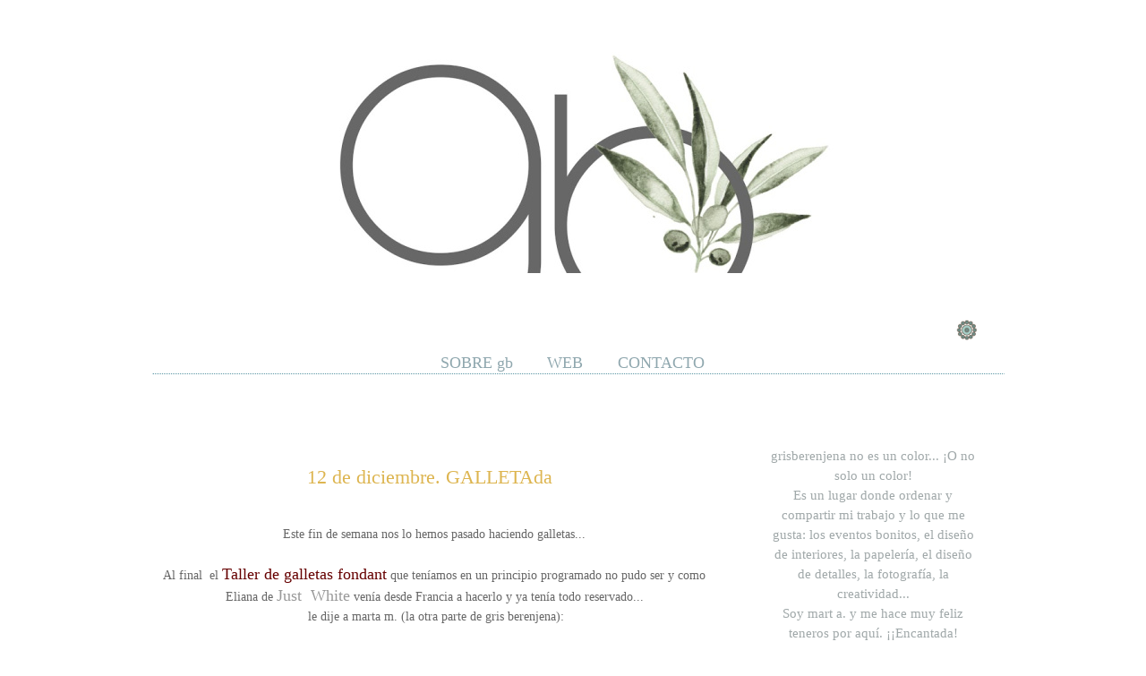

--- FILE ---
content_type: text/html; charset=UTF-8
request_url: https://grisberenjena.blogspot.com/2011/12/12-de-diciembre-galletada.html?showComment=1323681737952
body_size: 22625
content:
<!DOCTYPE html>
<html dir='ltr' xmlns='http://www.w3.org/1999/xhtml' xmlns:b='http://www.google.com/2005/gml/b' xmlns:data='http://www.google.com/2005/gml/data' xmlns:expr='http://www.google.com/2005/gml/expr'>
<head>
<link href='https://www.blogger.com/static/v1/widgets/2944754296-widget_css_bundle.css' rel='stylesheet' type='text/css'/>
<meta content='a5e85ecb14232186a2d1204cae093cbe' name='p:domain_verify'/>
<meta content='text/html; charset=UTF-8' http-equiv='Content-Type'/>
<meta content='blogger' name='generator'/>
<link href='https://grisberenjena.blogspot.com/favicon.ico' rel='icon' type='image/x-icon'/>
<link href='https://grisberenjena.blogspot.com/2011/12/12-de-diciembre-galletada.html' rel='canonical'/>
<link rel="alternate" type="application/atom+xml" title="grisberenjena - Atom" href="https://grisberenjena.blogspot.com/feeds/posts/default" />
<link rel="alternate" type="application/rss+xml" title="grisberenjena - RSS" href="https://grisberenjena.blogspot.com/feeds/posts/default?alt=rss" />
<link rel="service.post" type="application/atom+xml" title="grisberenjena - Atom" href="https://www.blogger.com/feeds/5730462105262784273/posts/default" />

<link rel="alternate" type="application/atom+xml" title="grisberenjena - Atom" href="https://grisberenjena.blogspot.com/feeds/5227214309440084681/comments/default" />
<!--Can't find substitution for tag [blog.ieCssRetrofitLinks]-->
<link href='https://blogger.googleusercontent.com/img/b/R29vZ2xl/AVvXsEg42XhCFmSP8Zx7THVGdiDk4GmhGTPrTWHb4r_72s4B9RPP-dlLnwjESuElJfsntdOCDYdzwLK0pTncjZeZ0nYgVeRUY_akxyq9ytfc5RuSR3520z5Asypafosui8yBVsb6yKP3j0I1Wn8U/s1600/PC106001.JPG' rel='image_src'/>
<meta content='https://grisberenjena.blogspot.com/2011/12/12-de-diciembre-galletada.html' property='og:url'/>
<meta content='12 de diciembre. GALLETAda' property='og:title'/>
<meta content='Blog de diseño y decoración de eventos, papelería y detalles' property='og:description'/>
<meta content='https://blogger.googleusercontent.com/img/b/R29vZ2xl/AVvXsEg42XhCFmSP8Zx7THVGdiDk4GmhGTPrTWHb4r_72s4B9RPP-dlLnwjESuElJfsntdOCDYdzwLK0pTncjZeZ0nYgVeRUY_akxyq9ytfc5RuSR3520z5Asypafosui8yBVsb6yKP3j0I1Wn8U/w1200-h630-p-k-no-nu/PC106001.JPG' property='og:image'/>
<title>gris berenjena</title>
<style id='page-skin-1' type='text/css'><!--
/*
-----------------------------------------------
----------------------------------------------- */
#navbar-iframe {
display: none !important;
}
body, .body-fauxcolumn-outer {
background:url();
width: 1000px;
color: #424242;
font-size: 14px;
font-family: century Gothic,century Gothic;
margin: 0 auto 0;
padding: 0;
}
#wrap {
background: #fff;
width: 940px;
margin: 50px auto 10px;
padding: 0;
position: relative;
}
a, a:visited {
color: #424242;
text-decoration: none;
}
a:hover {
color: #610B5E;
text-decoration: underline;
}
a img {
border-width: 0;
}
#header {
background:url();
width: 950px;
height:255px;
color: #220A29;
font-size:11px;
margin: 0;
padding: 0;
overflow: hidden;
}
#header-inner {
background-position: center !important;
width: 100% !important;
text-align: center;
}
#header-inner img {
margin: auto;
}
#header h1{
text-align: center;
color:#4D1330;
font-size:60px;
font-family: Century Gothic,Century Gothic;
font-weight: normal;
margin: 0;
padding: 120px 0 0 200px;
text-decoration: none;
}
#header h1 a, #header h1 a:visited {
color: #2A0A1B;
font-size: 0px;
font-family: century Gothic,century Gothic;
font-weight: normal;
margin: 0;
padding: 0;
text-decoration: none;
}
#header h1 a:hover {
color: #3B0B24;
text-decoration: none;
}
#header h3 {
color: #2A0A1B;
font-size: 16px;
font-family: century gothic,century Gothic;
font-weight: normal;
margin: 0;
padding: 0;
}
#header p {
color: #3B03B4;
padding: 0 0 5px 20px;
margin: 0;
line-height: 20px;
}
.headerleft {
width: 460px;
float: left;
font-size: 14px;
margin: 0;
padding: 0;
}
.headerleft a img {
border: none;
margin: 0;
padding: 0;
}
.headerright {
width: 486px;
float: right;
margin: 0;
padding: 18px 0 0;
font-weight: bold;
}
.headerright a img {
margin: 0 0 3px;
padding: 0;
}
#header .description {
color: #848484;
font-size: 20px;
font-family: century Gothic,century Gothic;
font-weight: normal;
margin-left: 800px;
padding: 0;
}
#NavbarMenu {
background: no-repeat top;
width: 950px;
height: 39px;
font-size: 12px;
font-family:  century gothic,century Gothic;
font-variant:small-caps;
color: #FFF;
font-weight: bold;
margin: 0;
padding: 0;
}
#NavbarMenuleft {
width: 680px;
float: left;
margin: 0;
padding: 0;
}
#NavbarMenuright {
width: 280px;
font-size: 11px;
float: right;
margin: 0;
padding: 0px 0 0;
}
#nav {
margin: 0;
padding: 0px;
}
#nav ul {
float: left;
list-style: none;
margin: 0;
padding: 0;
}
#nav li {
list-style: none;
margin: 0;
padding: 0;
}
#nav li a, #nav li a:link, #nav li a:visited {
color: #FFF;
display: block;
font-size: 16px;
font-family: century gothic,century Gothic;
font-variant:small-caps;
font-weight: normal;
margin: 0;
padding: 15px 15px 8px;
}
#nav li a:hover, #nav li a:active {
color: #FFF;
margin: 0;
padding: 9px 15px 8px;
text-decoration: none;
}
#nav li {
float: left;
padding: 0;
}
#search {
height:28px;
width:auto;
width:250px;
float:right;
padding-top:10px;
}
#search form {
margin: 0;
padding: 0;
}
#search fieldset {
margin: 0;
padding: 0;
border: none;
}
#search p {
margin: 0;
font-size: 85%;
}
#s {
margin-left:5px;
float: left;
width:150px;
padding: 4px 7px;
border:1px solid #fff;
font: century Gothic,Century Gothic;
color:#422108;
}
#searchsubmit {
margin-right:25px;
float: right;
margin-top: 0px;
background: url(https://blogger.googleusercontent.com/img/b/R29vZ2xl/AVvXsEif-h6OTpWnK5XqJGJHjHT7wLLNkfmYh2W8uoUqcOnUXbxxGQP9SzETB2NW-tof56Jox2_vfxjbLcv4rmTOANFa73Zx4UMPmsveGrLiiWHCo9_oSvyXJOaUMeUxpzHMvI_jfofftFsVzHg/s1600/search-1.png) no-repeat;
border: none;
font: poiret one;
color: 8FA7AE;
width:47px;
height:33px;
line-height:24px
}
#outer-wrapper {
width: 990px;
margin: 0 auto 0;
padding: 10px 0 0;
line-height: 20px;
}
#main-wrapper {
float: left;
width: 600px;
margin: 0;
padding: 0 0 10px;
}
#sidebar-wrapper {
float: right;
width: 290px;
margin: 0;
padding: 0 10px 10px;
display: inline;
}
#midsidebar-wrapper {
width: 320px;
float: right;
overflow: hidden;
}
#lsidebar {
float: left;
width: 150px;
margin: 0;
padding: 10px 10px 0;
display: inline;
}
#rsidebar {
float: right;
width: 120px;
margin: 0;
padding: 10px 10px 0;
display: inline;
}
h2.date-header {
margin: 1.5em 0 .5em;
display: none;
}
.post {
background:url() top left no-repeat;
font-family: century Gothic,century Gothic;
float: left;
width: 630px;
margin: 0 0 0px;
padding: 0px;
}
.post h3 {
color: #585858;
font-size: 0px;
font-family: century Gothic,century Gothic;
font-weight: normal;
margin: 0 0 0px;
padding: 25px 0px 0px 0px;
border-bottom:1px  #A5CCC3;
}
h3.post-title {
text-align: center;
margin: 0;
font: $(post.title.font);
}
.post h3 a, #content h1 a:visited {
color: #DDB550;
font-size: 22px;
font-family: poiret one;
font-weight: ligther;
margin: 0px 0 0px;
padding: 10px 10px 10px 0px;
}
.post h3 a:hover {
color: #5894A3;
text-decoration: none;
}
.post-body {
margin: 1em 0 .75em;
line-height: 1.6em;
border-bottom:1px dashed #A5CCC3;
}
.post-body blockquote {
line-height: 1em;
}
.comment-link {
color:#8FA7AE;
margin-left: .6em;
}
.post img {
padding: 0px;
}
.post blockquote {
margin: 10px;
padding: 0px 10px 45px 15px;
color:#60A3B4;
}
.post blockquote p {
margin: 0;
padding: 0 0 0px;
}
.comments {
background: #FFF ;
color:#8FA7AE;
float: left;
width: 590px;
margin: 0 0 10px;
padding: 10px;
}
#comments h4 {
color:#8FA7AE;
font-size: 22px;
font-family: century Gothic,century Gothic;
font-weight: normal;
margin: 0 0 20px;
padding: 10px 0 0;
}
#comments-block {
color:#8FA7AE;
width: 580px;
float: left;
padding: 0;
margin: 0;
}
#comments-block .comment-author {
border-top: 0.5px solid #240B3B;
color:#8FA7AE;
margin: 1em 0;
font-weight: bold;
padding-top:10px;
}
#comments-block .comment-body {
color:#8FA7AE;
margin: .25em 0 10px;
padding-left: 20px;
}
#comments-block .comment-footer {
color:#8FA7AE;
margin: -.25em 0 2em;
line-height: 1.4em;
text-transform: uppercase;
letter-spacing: .1em;
}
#comments-block .comment-body p {
color:#8FA7AE;
margin: 0 0 .75em;
}
.deleted-comment {
font-style: italic;
color:#8FA7AE;
}
#blog-pager-newer-link {
color:#8FA7AE;
float: left;
}
#blog-pager-older-link {
color:#8FA7AE;
float: right;
}
#blog-pager {
color:#8FA7AE;
clear:both;
text-align: center;
}
.feed-links {
color:#8FA7AE;
clear: both;
line-height: 2.5em;
}
.sidebar {
color: #A0A8A9;
text-align: justify;
font-size: 15px;
font-family: poiret one;
line-height: 1.5em;
}
.sidebar h2, .rsidebar h2, .lsidebar h2 {
border-bottom: 1px dotted #DDB550;
background:#ffffff;
color:#5894A3;
font-size: 18px;
font-family:poiret one ;
font-weight: lighter;
text-align: center;
margin: 20 0 0px;;
padding-left: 3px;
padding-top: 3px;
padding-bottom: 3px;}
}
#sidebar p {
margin: 0;
padding: 0 0 0 0px;
}
#sidebar a img {
border: none;
margin: 0;
padding: 0;
}
.sidebar ul, .rsidebar ul, .lsidebar ul {
list-style-type: none;
margin: 0;
padding: 0;
}
.sidebar ul li, .rsidebar ul li, .lsidebar ul li {
list-style-type: none;
margin: 0 0 5px;
padding-left: 20px;
}
.sidebar .widget {
float: left;
width: 230px;
margin: 0 0 10px;
padding: 10px;
}
.sidebar .widget, .main .widget {
margin: 0 0 0em;
padding: 0 0 0em;
}
.main .Blog {
border-bottom-width: 0;
}
#footer {
width: 960px;
clear: both;
margin: 0 auto;
padding-top: 15px;
line-height: 1.6em;
text-transform: uppercase;
letter-spacing: .1em;
text-align: center;
}
#credits {
background:#eccc7b url(https://blogger.googleusercontent.com/img/b/R29vZ2xl/AVvXsEhek_aUshyxkzyXcg05UCqJPZbTM9JcRFRfpMubKyju7kmJT7yH6IRcGmZ7sHQwHVoYIXCPc0qeY8PIP5h4ujeXZqRICO5756N9tqhLbdsHhvkgIZ7rTeRbNYROanRNJW6wYHM6o3E4lq0/s1600/footer.jpg) no-repeat;
width: 960px;
height:77px;
margin: 0;
padding: 0;
text-align: center;
}
#credits p {
color: #fff;
font-size: 11px;
font-family: century Gothic,century Gothic;
margin: 0;
padding-top: 55px;
}
#credits a, #footer a:visited {
color: #4A3424;
text-decoration: none;
}
#credits a:hover {
color: #4A3424;
text-decoration: underline;
}
/* Menú de páginas
----------------------------------------------- */
#PageList1 {
width: 96%;
border: 1px solid #ffffff ;
border-bottom: 1px dotted #5894A3;
background-color: #ffffff;
margin-bottom: 80px;
}
PageList {text-align:center !important;}
.PageList li {display:inline !important; float:none !important;}
#PageList1 ul li a {
color: #8FA7AE;
text-decoration: none;
font-size: 18px;
font-family:Jonah_DEMO;
font-weight: lighter;
padding-right: 3px;
background: transparent
}
.Image {
text-align:center;
}
.sidebar .widget {
text-align: center;
margin:0 0 1.7em;
padding:0;
}
#Text1 .widget-content{
color: #0b3861;
background: #ffffff;
font-family: Century Gothic;
font-size: 12px;
text-transform: none;
}
#Text4 .widget-content{
color: #0B4C5F;
background: #ffffff;
font-family: Century Gothic;
font-size: 12px;
text-transform: lowercase;
}
h3.post-title {
color:$(post.title.color);
}
h3.post-title a, h3.post-title a:visited {
color:$(post.title.link.color);
}
h3.post-title a:hover {
color:$(post.title.hover.color);
}

--></style>
<link href='https://www.blogger.com/dyn-css/authorization.css?targetBlogID=5730462105262784273&amp;zx=f3883b77-fd81-476d-85c1-16af73bd887b' media='none' onload='if(media!=&#39;all&#39;)media=&#39;all&#39;' rel='stylesheet'/><noscript><link href='https://www.blogger.com/dyn-css/authorization.css?targetBlogID=5730462105262784273&amp;zx=f3883b77-fd81-476d-85c1-16af73bd887b' rel='stylesheet'/></noscript>
<meta name='google-adsense-platform-account' content='ca-host-pub-1556223355139109'/>
<meta name='google-adsense-platform-domain' content='blogspot.com'/>

</head>
<link href='/images/mifavicon.png' rel='icon' type='image/png'/>
<body>
<div class='navbar no-items section' id='navbar'>
</div>
<div id='wrap'>
<div id='header'>
<div class='headerleft'>
<div class='header section' id='header'><div class='widget Header' data-version='1' id='Header1'>
<div id='header-inner'>
<a href='https://grisberenjena.blogspot.com/' style='display: block'>
<img alt='grisberenjena' height='441px; ' id='Header1_headerimg' src='https://blogger.googleusercontent.com/img/a/AVvXsEgfGEqSO2-EeuAUeJyoc9qMDJ3XDJ398oXbZ8lN8ISOBMDCE_acI_NGG3Z3-LwzY2UTvTi1I2RpknMKphp_9f8_xHK-ZTecEX3rpUyau6hKsZN_T59WWomYEKyu2mUNFXeTiphfk-bdYoOG0XR9oULn0xEs5ze2wzdFNpYVgVkqlrcoqqrDdlJvhx9wDEA=s581' style='display: block' width='581px; '/>
</a>
</div>
</div></div>
</div>
<div class='headerright'>
</div>
</div>
<div id='NavbarMenu'>
<div id='NavbarMenuleft'>
<ul id='nav'>
<li><a href='https://grisberenjena.blogspot.com/'>Home</a></li>
<li><a href='https://grisberenjena.blogspot.com/feeds/posts/default'>Posts RSS</a></li>
<li><a href='https://grisberenjena.blogspot.com/feeds/comments/default'>Comments RSS</a></li>
<li><a href='#'>Edit</a></li>
</ul>
</div>
<div id='NavbarMenuright'>
<div id='search'>
<form action='/search' id='searchform' method='get'>
<input id='s' name='q' type='text' value=''/>
<input id='searchsubmit' type='submit' value=''/>
</form>
</div>
</div>
</div>
<div style='clear:both;'></div>
<div id='outer-wrapper'><div id='wrap2'>
<div id='content-wrapper'>
<div id='crosscol-wrapper' style='text-align:center'>
<div class='crosscol section' id='crosscol'><div class='widget PageList' data-version='1' id='PageList1'>
<div class='widget-content'>
<ul>
<li>
<a href='https://grisberenjena.blogspot.com/p/soy.html'>SOBRE gb</a>
</li>
<li>
<a href='http://www.grisberenjena.com/'>WEB</a>
</li>
<li>
<a href='https://grisberenjena.blogspot.com/p/contacto.html'>CONTACTO</a>
</li>
</ul>
<div class='clear'></div>
</div>
</div></div>
</div>
<div id='main-wrapper'>
<div class='main section' id='main'><div class='widget Blog' data-version='1' id='Blog1'>
<div class='blog-posts hfeed'>
<!--Can't find substitution for tag [adStart]-->
<h2 class='date-header'>lunes, 12 de diciembre de 2011</h2>
<div class='post hentry uncustomized-post-template'>
<a name='5227214309440084681'></a>
<h3 class='post-title entry-title'>
<a href='https://grisberenjena.blogspot.com/2011/12/12-de-diciembre-galletada.html'>12 de diciembre. GALLETAda</a>
</h3>
<div class='post-header-line-1'></div>
<div class='post-body entry-content'>
<div class="separator" style="clear: both; text-align: center;">
<br /></div>
<div class="separator" style="clear: both; text-align: center;">
<span style="color: #666666;">Este fin de semana nos lo hemos pasado haciendo galletas...</span></div>
<div class="separator" style="clear: both; text-align: center;">
<br /></div>
<div class="separator" style="clear: both; text-align: center;">
<span style="color: #666666;">Al final&nbsp; el <span style="color: #660000; font-size: large;">Taller de galletas fondant</span> que teníamos en un principio programado no pudo ser y como </span><span style="color: #666666;">Eliana de <a href="http://justwhite.blogspot.com/"><span style="color: #999999; font-size: large;">Just &nbsp;White</span></a> venía desde Francia a hacerlo y ya tenía todo reservado...</span></div>
<div class="separator" style="clear: both; text-align: center;">
<span style="color: #666666;">&nbsp;le dije a marta m. (la otra parte de gris berenjena):</span></div>
<div class="separator" style="clear: both; text-align: center;">
<br /></div>
<div class="separator" style="clear: both; text-align: center;">
<span style="color: #666666; font-size: large;">qué? nos liamos???</span></div>
<div class="separator" style="clear: both; text-align: center;">
<span style="color: #666666; font-size: large;">SÍ... Y EN MI CASA!! </span></div>
<div class="separator" style="clear: both; text-align: center;">
<span style="color: #666666;">&nbsp;(jjjjjque mal suena...)</span></div>
<div class="separator" style="clear: both; text-align: center;">
<br /></div>
<div class="separator" style="clear: both; text-align: center;">
<span style="color: #666666;">A&nbsp;esta chica le falta tiempo para dar todo lo que tiene y si puede, rebusca y te da un poquito más.</span></div>
<div class="separator" style="clear: both; text-align: center;">
<span style="color: #666666;">Preparó&nbsp;su casa rápidamente de Navidad con sus nuevos adornos todos en rojo...</span></div>
<div class="separator" style="clear: both; text-align: center;">
<br /></div>
<div class="separator" style="clear: both; text-align: center;">
<a href="https://blogger.googleusercontent.com/img/b/R29vZ2xl/AVvXsEg42XhCFmSP8Zx7THVGdiDk4GmhGTPrTWHb4r_72s4B9RPP-dlLnwjESuElJfsntdOCDYdzwLK0pTncjZeZ0nYgVeRUY_akxyq9ytfc5RuSR3520z5Asypafosui8yBVsb6yKP3j0I1Wn8U/s1600/PC106001.JPG" imageanchor="1" style="margin-left: 1em; margin-right: 1em;"><img border="0" mda="true" src="https://blogger.googleusercontent.com/img/b/R29vZ2xl/AVvXsEg42XhCFmSP8Zx7THVGdiDk4GmhGTPrTWHb4r_72s4B9RPP-dlLnwjESuElJfsntdOCDYdzwLK0pTncjZeZ0nYgVeRUY_akxyq9ytfc5RuSR3520z5Asypafosui8yBVsb6yKP3j0I1Wn8U/s1600/PC106001.JPG" /></a></div>
<div class="separator" style="clear: both; text-align: center;">
<span style="color: #666666;"><img border="0" height="320" mda="true" src="https://blogger.googleusercontent.com/img/b/R29vZ2xl/AVvXsEiHaWQX-uOZeCng9FszvIBMq2_EO0UP6FwYypZqWFd6DhOU_6Hqd5rQ6d8N8OX1pWCIhLq0wgEmB_sB5mQDqVKON3HXEmdotSgAw-xfLO-CRCAc9vFsc-iEzCOhDbJa678Xn4McIA2vZMCN/s320/PC106004.JPG" width="240" /><img border="0" height="320" mda="true" src="https://blogger.googleusercontent.com/img/b/R29vZ2xl/AVvXsEhoiD_FO-WPejrrTM-aH504rBhXLdRJgCyp535HEuq9zejnSLaCQF-FA3e5tyK1kBBwTrRZnqtqFbn9icjrAUb-LkCNU-1IK89ZKFucMDBQ5xQ9LMom_p04fYmh2vqwLvTj_tW1kO28aEAc/s320/PC106005.JPG" width="240" /></span></div>
<div class="separator" style="clear: both; text-align: center;">
<br /></div>
<div class="separator" style="clear: both; text-align: center;">
<span style="color: #666666;">&nbsp;...unos mails rapidítos, muchas ganas, unas galletitas de muestra, unos cartelitos, unas telas de aquí, de allí, corre a por lo que falta....</span></div>
<div class="separator" style="clear: both; text-align: center;">
<br /></div>
<div class="separator" style="clear: both; text-align: center;">
<span style="color: #666666; font-size: large;">Y este fue el resultado...</span></div>
<div class="separator" style="clear: both; text-align: center;">
<br /></div>
<div class="separator" style="clear: both; text-align: center;">
<a href="https://blogger.googleusercontent.com/img/b/R29vZ2xl/AVvXsEi4uFSOOFO2t6xs9p1kgvXUp96NGMKxcShQP5X_alauxfgTrYSEUyoYJcQ7wLQrqNHaYSbB9fvlw55ZnEk6a8m1AybUnAUHrPcwgpNNXGZW9k4SXWpnK_KQSzZ7boVLXBPasEtqhuu_LNzG/s1600/PC105912.JPG" imageanchor="1" style="margin-left: 1em; margin-right: 1em;"><img border="0" mda="true" src="https://blogger.googleusercontent.com/img/b/R29vZ2xl/AVvXsEi4uFSOOFO2t6xs9p1kgvXUp96NGMKxcShQP5X_alauxfgTrYSEUyoYJcQ7wLQrqNHaYSbB9fvlw55ZnEk6a8m1AybUnAUHrPcwgpNNXGZW9k4SXWpnK_KQSzZ7boVLXBPasEtqhuu_LNzG/s1600/PC105912.JPG" /></a></div>
<div class="separator" style="clear: both; text-align: center;">
</div>
<div class="separator" style="clear: both; text-align: center;">
<img border="0" height="400" mda="true" src="https://blogger.googleusercontent.com/img/b/R29vZ2xl/AVvXsEgUQmljoeOTIQ6opKthoahQi4qrrVRSD5348xuOfd59CKBNLfQakVJMrf6NepyMV8URAHvFe4Z6A7-ge4oGaicI2LBw4557-4IaBXIutHc9LdxjOtJ9KBDm1itUZwPy5oK7ytdYCGj1ADMM/s400/PC105908.JPG" width="300" /></div>
<div class="separator" style="clear: both; text-align: center;">
<br /></div>
<div class="separator" style="clear: both; text-align: center;">
<img border="0" height="320" mda="true" src="https://blogger.googleusercontent.com/img/b/R29vZ2xl/AVvXsEiS3Ei_nRB9_kPqhbFgCxD2HK2Ofk7KoxHTaFwyRPppprmFvIlM88NYquPhyQMlA7twjm4mO6_-3XdOqrUP8bCe7hLk4ewHsZdd7c4mMF-gGO0JOCcpPbATtZQWvRRfN4fBSOZoqSOwGZYK/s320/PC106010.JPG" width="240" /><img border="0" height="320" mda="true" src="https://blogger.googleusercontent.com/img/b/R29vZ2xl/AVvXsEhFfyjSfBlmz9eySsha_7AGMPz_Jc2JZKfmFNlQBfa04OOAL2A-pm0O3i0BEbPWmPNXUrFtdEEMPYQPwc04seX9M68xLMNzO8bXUK9wT82w7YMryqv2UB5Nmf9TVb4UtRot_YvTz3OzrT2n/s320/PC105904.JPG" width="240" /></div>
<div class="separator" style="clear: both; text-align: center;">
<br /></div>
<div class="separator" style="clear: both; text-align: center;">
<a href="https://blogger.googleusercontent.com/img/b/R29vZ2xl/AVvXsEg1u-XbbwpqpcOJMG-xFESv7hpyDzAfbGHQ_04WmmUVGzZpxWcxclTCYzDbsvvKraXYNzQ_nQAcn41t4890b4M8OKnYOMmtbKBQYdihJsQmYxSQ9i_ia-Jv_D1jkgfpRfBKY7XLxuwgn149/s1600/PC105914.JPG" imageanchor="1" style="margin-left: 1em; margin-right: 1em;"><img border="0" mda="true" src="https://blogger.googleusercontent.com/img/b/R29vZ2xl/AVvXsEg1u-XbbwpqpcOJMG-xFESv7hpyDzAfbGHQ_04WmmUVGzZpxWcxclTCYzDbsvvKraXYNzQ_nQAcn41t4890b4M8OKnYOMmtbKBQYdihJsQmYxSQ9i_ia-Jv_D1jkgfpRfBKY7XLxuwgn149/s1600/PC105914.JPG" /></a></div>
<div class="separator" style="clear: both; text-align: center;">
<img border="0" height="320" mda="true" src="https://blogger.googleusercontent.com/img/b/R29vZ2xl/AVvXsEiQDdK3cvqsGHDzDjioQEPYkI7r4CgU-zRuAmCnSF2e0M_SoqDaYjqPj_GC7r36-dQyk9QSXPBMqm1Pje2ydH1hbUBFN1G-Z-lERsftirRIGWNziAziHFmVKUJgJkxc3F1EIdx_31tQVKRI/s320/PC105928.JPG" width="240" /><img border="0" height="320" mda="true" src="https://blogger.googleusercontent.com/img/b/R29vZ2xl/AVvXsEgZfUEkvYNggPf4iPKlE3yhgis16o8rwZ0U0cGyGBhjJ87A97NEPC1tWTUH9YA9kSezXGskMEVWX99MqN0pqvmlgiyhWlcHimufqakzsiJIN5kAf_nvLKeuLluDXAvEg0Suxk3svp5I6NEt/s320/PC105917.JPG" width="240" /></div>
<div class="separator" style="clear: both; text-align: center;">
<img border="0" height="320" mda="true" src="https://blogger.googleusercontent.com/img/b/R29vZ2xl/AVvXsEiP1Bzvo3It3ahVThfrgufsJo2Eu8j1pAeA7RyjsKrOIBMd6n_4RMUCHTr6_UFkNPQwZOWQ1UA0pvigsAcRCsRgQAhRKX30TnDwNuPGrkJwgmL21FZ0NXRjRIm7VTUuGjqVydXmsMQIt-DX/s320/PC105920.JPG" width="240" /><img border="0" height="320" mda="true" src="https://blogger.googleusercontent.com/img/b/R29vZ2xl/AVvXsEjYPHWMdMNsZdUo-lDNWQvBz1UhXFSzjs9NrpJWu5xq5zP9OZJtOLjr7wq_vwHXKJVlkHwnkiZg9Pz0yWTxO7wzPxErk78V4WnqE2qv_gcSpGZfdfHHE2-6-YOwsjFhtJdPQR5ID2QAKx7D/s320/PC105918.JPG" width="240" /></div>
<br />
<div class="separator" style="clear: both; text-align: center;">
<span style="color: #666666;">Una paradita y un&nbsp;piscolabis de leche merengada y unas galletas de mantequilla </span></div>
<div class="separator" style="clear: both; text-align: center;">
<br /></div>
<div class="separator" style="clear: both; text-align: center;">
<a href="https://blogger.googleusercontent.com/img/b/R29vZ2xl/AVvXsEg_WY82BunBbAFV4fJE1cpFH6CBFSsOpHUKZ0CSB8rS035MMK92YUAku2BLOGwYxJBo_pdznivx14Ard9hl0fw6Ix404pfIjLijOrwPaL4KAX_00wYM02rRyf4nQySQMGEPyy7cJnpGRUht/s1600/PC105940.JPG" imageanchor="1" style="margin-left: 1em; margin-right: 1em;"><img border="0" mda="true" src="https://blogger.googleusercontent.com/img/b/R29vZ2xl/AVvXsEg_WY82BunBbAFV4fJE1cpFH6CBFSsOpHUKZ0CSB8rS035MMK92YUAku2BLOGwYxJBo_pdznivx14Ard9hl0fw6Ix404pfIjLijOrwPaL4KAX_00wYM02rRyf4nQySQMGEPyy7cJnpGRUht/s1600/PC105940.JPG" /></a></div>
<div class="separator" style="clear: both; text-align: center;">
<br /></div>
<div class="separator" style="clear: both; text-align: center;">
<br /></div>
<div class="separator" style="clear: both; text-align: center;">
<span style="color: #666666; font-size: large;">Y estas fueron las galletas resultantes...</span></div>
<div class="separator" style="clear: both; text-align: center;">
<br /></div>
<div class="separator" style="clear: both; text-align: center;">
<a href="https://blogger.googleusercontent.com/img/b/R29vZ2xl/AVvXsEjUVQMuzyp89zXeSIHPG7072cknt9x3n_rANv_BozW1s6j12vhrXVqWlexzTUU8aa2wFlW_3x-QUyZRXmCxrRnKSqZdEStoy227c1exBYeVukdN9MAlDWDJRbqYXzRpH95f1TaCY86asv-h/s1600/PC105944.JPG" imageanchor="1" style="margin-left: 1em; margin-right: 1em;"><img border="0" mda="true" src="https://blogger.googleusercontent.com/img/b/R29vZ2xl/AVvXsEjUVQMuzyp89zXeSIHPG7072cknt9x3n_rANv_BozW1s6j12vhrXVqWlexzTUU8aa2wFlW_3x-QUyZRXmCxrRnKSqZdEStoy227c1exBYeVukdN9MAlDWDJRbqYXzRpH95f1TaCY86asv-h/s1600/PC105944.JPG" /></a></div>
<div class="separator" style="clear: both; text-align: center;">
<a href="https://blogger.googleusercontent.com/img/b/R29vZ2xl/AVvXsEjec0c4ihsBH1Co5DOw0dXK3v7paowRZzQMRGgiBlxhn1JWr58p37Vldi7reWOhZV5AGBsv7XLOusg4x66AzWDkYuTTy4XAVnlQFX5ol2zKsqSlukAomGe1j9dmOOulpiX9PK0-ypFX3Q-_/s1600/PC105947.JPG" imageanchor="1" style="margin-left: 1em; margin-right: 1em;"><img border="0" mda="true" src="https://blogger.googleusercontent.com/img/b/R29vZ2xl/AVvXsEjec0c4ihsBH1Co5DOw0dXK3v7paowRZzQMRGgiBlxhn1JWr58p37Vldi7reWOhZV5AGBsv7XLOusg4x66AzWDkYuTTy4XAVnlQFX5ol2zKsqSlukAomGe1j9dmOOulpiX9PK0-ypFX3Q-_/s1600/PC105947.JPG" /></a></div>
<div class="separator" style="clear: both; text-align: center;">
</div>
<div class="separator" style="clear: both; text-align: center;">
<a href="https://blogger.googleusercontent.com/img/b/R29vZ2xl/AVvXsEg4G37mdpXoHO0-3ko-URQaovcnYPDvNfr122AyLCmbAlIYtPiUrUY1OeISu6lAT_haHWQzqFCT3oW-mOubxcPvtTkH942tedugVc8mG7LdBkFXiaKmDEjDIHMPq4JGEaAtd-0EMzTxV_yD/s1600/PC105943.JPG" imageanchor="1" style="margin-left: 1em; margin-right: 1em;"><img border="0" mda="true" src="https://blogger.googleusercontent.com/img/b/R29vZ2xl/AVvXsEg4G37mdpXoHO0-3ko-URQaovcnYPDvNfr122AyLCmbAlIYtPiUrUY1OeISu6lAT_haHWQzqFCT3oW-mOubxcPvtTkH942tedugVc8mG7LdBkFXiaKmDEjDIHMPq4JGEaAtd-0EMzTxV_yD/s1600/PC105943.JPG" /></a></div>
<div class="separator" style="clear: both; text-align: center;">
<img border="0" mda="true" src="https://blogger.googleusercontent.com/img/b/R29vZ2xl/AVvXsEhDso6XoimPynhuVTU3ob_VX8YuXSUDbNBEtuSRSeSFGxdhWLEoPssIEjtUNas_58hH0poMwR5XUSD3ImEwfvcTyyoqzcSfRD0W_MduUm86VsiPYSWHwO6N3pXQdGjoxxJPhgW-zUAluOSt/s1600/PC105950.JPG" /></div>
<div class="separator" style="clear: both; text-align: center;">
<img border="0" height="320" mda="true" src="https://blogger.googleusercontent.com/img/b/R29vZ2xl/AVvXsEjwaItWb32Py5UvU6tWrz-H30jng1Y01eK5LOQNolVgE5q_N_wLpZGsIOt5bmiBPQlEpDZgjfPxQMLUPk5gjW2l9wKCKCTdShJGbiRmXNXEViJaRkkWfaF8UbL8EfCj0gJGPrIY09751J4W/s320/PC105974.JPG" width="240" /><img border="0" height="320" mda="true" src="https://blogger.googleusercontent.com/img/b/R29vZ2xl/AVvXsEgqmojh_c_vcNLoA9Q2h8tPHp1TjCh1Z7TuGHlrO4ha6M0pwmtM_ZjglHbmTGUoR8QL33OqyfiCJx8QA8B5HRL3ysI6oMzT64_RtzkL5UQTVQ2TIYXvr79m8kPz-W9ZIEDHTIZo_2AfkeF3/s320/PC105972.JPG" width="240" /></div>
<div class="separator" style="clear: both; text-align: center;">
<img border="0" height="320" mda="true" src="https://blogger.googleusercontent.com/img/b/R29vZ2xl/AVvXsEiWm0RjvsXLYjrgCTFdgkUq7cDXprR0YUVTonAcVpjTqovk8Px2-F-hOdhQuIFC23E82SKOr4NjADUrYcJC_h2Wb1vqQCSQsnTPLbr01xQT-hLFemc_qKUKN17VoSqx9_-0rSDsmwYfaFjF/s320/PC105973.JPG" width="240" /><img border="0" height="320" mda="true" src="https://blogger.googleusercontent.com/img/b/R29vZ2xl/AVvXsEhcx8qKE8xcc_nhpI3ulMtJmlfgES1ntDEE42nr-4-x0ySRBg6nTRb6sHu4uXzXE4T4NQoaq0N-uCRkHVjfVwB6IRsI5yCKTEZz5RkDs3w0NqAXlJ9zAxdZA7N1B8qnahv58NNtSesv8mwA/s320/PC105955.JPG" width="240" /></div>
<div class="separator" style="clear: both; text-align: center;">
<a href="https://blogger.googleusercontent.com/img/b/R29vZ2xl/AVvXsEiL5MKQvFY8A6WO6HO3-QOBKFKiz2klCh6I8I5FAWadyQaev6wVXNkIjbvRn2GU03y0h4XzaSoz6Ic8ZnIvi_9_jGOyJ6OOjZITyyN9HW5osZQyz40lsKMyqHmCCQaNYvz4h4P-W6755okH/s1600/PC105963.JPG" imageanchor="1" style="margin-left: 1em; margin-right: 1em;"><img border="0" mda="true" src="https://blogger.googleusercontent.com/img/b/R29vZ2xl/AVvXsEiL5MKQvFY8A6WO6HO3-QOBKFKiz2klCh6I8I5FAWadyQaev6wVXNkIjbvRn2GU03y0h4XzaSoz6Ic8ZnIvi_9_jGOyJ6OOjZITyyN9HW5osZQyz40lsKMyqHmCCQaNYvz4h4P-W6755okH/s1600/PC105963.JPG" /></a></div>
<div class="separator" style="clear: both; text-align: center;">
<img border="0" height="320" mda="true" src="https://blogger.googleusercontent.com/img/b/R29vZ2xl/AVvXsEi1LNT6SfOcwaQ20etgYLTK7yoNuWOLOmJx9Yxfa2cgGS3BVm29c-WrdZDKRTTTE5WVRhjvtFRFnUodzoK6Xiln6gJEiznMNd5fQnNeqCRVsqD7QgOnAEAFVQ2KWJ_8B_uR0A8vi-Dw2um7/s320/PC105961.JPG" width="240" /><img border="0" height="320" mda="true" src="https://blogger.googleusercontent.com/img/b/R29vZ2xl/AVvXsEgB1KVvwfOjYdxyM9FRhfUeXhkHY47aAXP8X4h5OKSnryBNR9gcLbuGQJzOCIstUXOWf2QFIffuk5TqDUv8hSVn-OxQEaWuGEYmE9LwSm-kfFhjp58a4V6ezXQqueV15dEwYuWCFEz8YEDT/s320/PC105967.JPG" width="240" /></div>
<div class="separator" style="clear: both; text-align: center;">
<img border="0" height="320" mda="true" src="https://blogger.googleusercontent.com/img/b/R29vZ2xl/AVvXsEh-itxJX466Bkt9kO0KjDqZEhmMqvhJF5ZrKMdAeyHmq1AudEKP-IFx6es9Gv_978cI-O3NQZEAyl-SIe39rh_C5Zi_8d74TzzUQPIzHxTyhLXx7lDYnrjIBTU9NRHziRypEj1JGhChq-8D/s320/PC105957.JPG" width="240" /><img border="0" height="320" mda="true" src="https://blogger.googleusercontent.com/img/b/R29vZ2xl/AVvXsEj0lixbG71HVLT0_9su1cRxaXs3Lkx3EN7TzATDWXvpKcuFE-seWp3zZS-K3yoiIUdp4EoxzY85nzlZSOPIMgjwT4971OY_QDyiadMXkDFQ8TFooJ5WbpyhuRMPdC6azV0jR_jEB3rwz_J8/s320/PC105964.JPG" width="240" /></div>
<div class="separator" style="clear: both; text-align: center;">
<a href="https://blogger.googleusercontent.com/img/b/R29vZ2xl/AVvXsEgT2HP8oxXFOV2ITTPi65RpkjpskGh_5ObCSSAzJlPWp8p4G1lHsPmTu2uK1n51e81G81sBotpCbQdSluGVQ_hoaZFkEznem_iGptj6GMfbH9nqUbGxPoRUHo7Zll-G_rwAGKRBOn_Oe_Nq/s1600/PC105960.JPG" imageanchor="1" style="margin-left: 1em; margin-right: 1em;"><img border="0" mda="true" src="https://blogger.googleusercontent.com/img/b/R29vZ2xl/AVvXsEgT2HP8oxXFOV2ITTPi65RpkjpskGh_5ObCSSAzJlPWp8p4G1lHsPmTu2uK1n51e81G81sBotpCbQdSluGVQ_hoaZFkEznem_iGptj6GMfbH9nqUbGxPoRUHo7Zll-G_rwAGKRBOn_Oe_Nq/s1600/PC105960.JPG" /></a></div>
<div class="separator" style="clear: both; text-align: center;">
<br /></div>
<div class="separator" style="clear: both; text-align: center;">
<span style="color: #666666;">Estamos encantadas con el resultado, lo bien que lo pasamos y las galletas tan bonitas que les salieron...</span></div>
<div class="separator" style="clear: both; text-align: center;">
<span style="color: #666666;">y tanto nos gustó que por la tarde nos liamos y también hicimos&nbsp;otra remesa con nuestros niños, que disfrutaron de lo lindo y las colocaron en la chimenea...</span></div>
<div class="separator" style="clear: both; text-align: center;">
<br /></div>
<div class="separator" style="clear: both; text-align: center;">
</div>
<div class="separator" style="clear: both; text-align: center;">
<img border="0" mda="true" src="https://blogger.googleusercontent.com/img/b/R29vZ2xl/AVvXsEjt_GD18OrPHfIvtV4_h2xGY6TPoY5xhh-1gwvTxoTKXweMwClz4OHE7wcFCmeY_hrSOg_Sd_7HFnmOMEhZOjthW43rSFz8AILN6POvSeYGQDBlfz7GYORP2Tg26QKn2nVf8LT0_oabkRfG/s1600/PC106003.JPG" /></div>
<div class="separator" style="clear: both; text-align: center;">
<br /></div>
<div class="separator" style="clear: both; text-align: center;">
<br /></div>
<div class="separator" style="clear: both; text-align: center;">
<span style="color: #444444;">Al final Eliana&nbsp; del maravilloso<span style="color: #999999; font-size: large;"><a href="http://justwhite.blogspot.com/"> <span style="color: #666666;">JUST WHITE</span></a></span> pudo aprender a hacer esas galletas que tanta ilusión le hacía, y yo por fin pude conocerla a ella y a su preciosa familia, y descubrír a la persona que &nbsp;imaginaba: dulce, guapa, encantadora, generosa, </span></div>
<div class="separator" style="clear: both; text-align: center;">
<span style="color: #444444;">Y&nbsp;si algo me demostró este taller una vez más es que lo importante en esta vida es disfrutar con lo que se hace, conocer nueva gente e intercambiar experiencias Y&nbsp; sobre todo APRENDER.</span></div>
<div class="separator" style="clear: both; text-align: center;">
<br /></div>
<div class="separator" style="clear: both; text-align: center;">
<span style="color: #444444;">Tanto nos ha gustado la experiencia que hemos pensado hacer nuevas quedadas galleteras con los amigos que el sábado no pudieron venir...</span></div>
<div class="separator" style="clear: both; text-align: center;">
<span style="color: #444444;">(si alguien se apunta, que nos lo diga con tiempo, que las plazas son limitadas...)...</span></div>
<div class="separator" style="clear: both; text-align: center;">
<br /></div>
<div class="separator" style="clear: both; text-align: center;">
<span style="color: #444444; font-size: large;">gracias a todas chicas!!!</span></div>
<div class="separator" style="clear: both; text-align: center;">
<br /></div>
<div class="separator" style="clear: both; text-align: center;">
<br /></div>
<div class="separator" style="clear: both; text-align: center;">
<span style="color: #444444; font-size: large;">mart a. </span></div>
<div class="separator" style="clear: both; text-align: center;">
<br /></div>
<div class="separator" style="clear: both; text-align: center;">
<br /></div>
<div style='clear: both;'></div>
</div>
<div class='post-footer'>
<div class='post-footer-line post-footer-line-1'>
<span class='post-author vcard'>
Posted by
<span class='fn'>mart a. grisberenjena</span>
</span>
<span class='post-timestamp'>
at
<a class='timestamp-link' href='https://grisberenjena.blogspot.com/2011/12/12-de-diciembre-galletada.html' rel='bookmark' title='permanent link'><abbr class='published' title='2011-12-12T10:09:00+01:00'>10:09</abbr></a>
</span>
<span class='reaction-buttons'>
</span>
<span class='star-ratings'>
</span>
<span class='post-comment-link'>
</span>
<span class='post-backlinks post-comment-link'>
</span>
<span class='post-icons'>
<span class='item-action'>
<a href='https://www.blogger.com/email-post/5730462105262784273/5227214309440084681' title='Enviar entrada por correo electrónico'>
<img alt="" class="icon-action" height="13" src="//www.blogger.com/img/icon18_email.gif" width="18">
</a>
</span>
</span>
</div>
<div class='post-footer-line post-footer-line-2'>
<span class='post-labels'>
Labels:
<a href='https://grisberenjena.blogspot.com/search/label/Crafti*S' rel='tag'>Crafti*S</a>,
<a href='https://grisberenjena.blogspot.com/search/label/galletas%20de%20fondant' rel='tag'>galletas de fondant</a>,
<a href='https://grisberenjena.blogspot.com/search/label/mis%20fotograf%C3%ADas.' rel='tag'>mis fotografías.</a>,
<a href='https://grisberenjena.blogspot.com/search/label/Navidad' rel='tag'>Navidad</a>,
<a href='https://grisberenjena.blogspot.com/search/label/Sensaciones' rel='tag'>Sensaciones</a>
</span>
</div>
<div class='post-footer-line post-footer-line-3'>
<span class='post-location'>
</span>
</div>
</div>
</div>
<div class='comments' id='comments'>
<a name='comments'></a>
<h4>
30
comments:
        
</h4>
<dl id='comments-block'>
<dt class='comment-author ' id='c7125462916435964451'>
<a name='c7125462916435964451'></a>
<a href='https://www.blogger.com/profile/14619129641873006659' rel='nofollow'>historias mínimas</a>
dijo...
</dt>
<dd class='comment-body'>
<p>Qué bonito quedó todo y que cuidados todos los detalles! me alegra que al final no suspendierais el taller y &quot;os liarais la manta a la cabeza&quot;!!</p>
</dd>
<dd class='comment-footer'>
<span class='comment-timestamp'>
<a href='https://grisberenjena.blogspot.com/2011/12/12-de-diciembre-galletada.html?showComment=1323681737952#c7125462916435964451' title='comment permalink'>
12 de diciembre de 2011 a las 10:22
</a>
<span class='item-control blog-admin pid-994947124'>
<a href='https://www.blogger.com/comment/delete/5730462105262784273/7125462916435964451' title='Eliminar comentario'>
<img src="//www.blogger.com/img/icon_delete13.gif">
</a>
</span>
</span>
</dd>
<dt class='comment-author ' id='c1512390400119906101'>
<a name='c1512390400119906101'></a>
<a href='https://www.blogger.com/profile/12888884129245460176' rel='nofollow'>Mentalhesitation</a>
dijo...
</dt>
<dd class='comment-body'>
<p>POR favor qué monada todo!!!!!!!!!!me encanta el &quot;detalle llevado al extremo&quot;, los mantelitos, las galletas, los adornos...todo perfecto!<br />Enhorabuena,!!!!!!!!!!;)</p>
</dd>
<dd class='comment-footer'>
<span class='comment-timestamp'>
<a href='https://grisberenjena.blogspot.com/2011/12/12-de-diciembre-galletada.html?showComment=1323682112058#c1512390400119906101' title='comment permalink'>
12 de diciembre de 2011 a las 10:28
</a>
<span class='item-control blog-admin pid-1395385413'>
<a href='https://www.blogger.com/comment/delete/5730462105262784273/1512390400119906101' title='Eliminar comentario'>
<img src="//www.blogger.com/img/icon_delete13.gif">
</a>
</span>
</span>
</dd>
<dt class='comment-author ' id='c7409697892335297905'>
<a name='c7409697892335297905'></a>
<a href='https://www.blogger.com/profile/17854678140178366125' rel='nofollow'>Cristina</a>
dijo...
</dt>
<dd class='comment-body'>
<p>De cuento ..de cuento <br />&#161;<br />Me gusta el árbol , la mesa , la decoración , &#161;Las galletas!  ....&#161;Es todo ideal!<br />Pero lo que mas me gusta es el &quot; pa lante&quot; que demostrasteis las dos para que esa chica ( me cae genial) no se quedara sin sus conocimientos galletiles <br />&#161;&#161;&#161;Sois la caña!!<br />,y la vida es eso <br />Improvisar y disfrutar con el resultado <br />Muuac</p>
</dd>
<dd class='comment-footer'>
<span class='comment-timestamp'>
<a href='https://grisberenjena.blogspot.com/2011/12/12-de-diciembre-galletada.html?showComment=1323682408211#c7409697892335297905' title='comment permalink'>
12 de diciembre de 2011 a las 10:33
</a>
<span class='item-control blog-admin pid-1632945281'>
<a href='https://www.blogger.com/comment/delete/5730462105262784273/7409697892335297905' title='Eliminar comentario'>
<img src="//www.blogger.com/img/icon_delete13.gif">
</a>
</span>
</span>
</dd>
<dt class='comment-author ' id='c1737036467332758545'>
<a name='c1737036467332758545'></a>
<a href='https://www.blogger.com/profile/17513927642056220795' rel='nofollow'>Sam</a>
dijo...
</dt>
<dd class='comment-body'>
<p>me encanta todo!!! la decoración, las galletitas.... hasta la merienda os habeis currado!</p>
</dd>
<dd class='comment-footer'>
<span class='comment-timestamp'>
<a href='https://grisberenjena.blogspot.com/2011/12/12-de-diciembre-galletada.html?showComment=1323682431451#c1737036467332758545' title='comment permalink'>
12 de diciembre de 2011 a las 10:33
</a>
<span class='item-control blog-admin pid-1643417308'>
<a href='https://www.blogger.com/comment/delete/5730462105262784273/1737036467332758545' title='Eliminar comentario'>
<img src="//www.blogger.com/img/icon_delete13.gif">
</a>
</span>
</span>
</dd>
<dt class='comment-author ' id='c7393375354017466875'>
<a name='c7393375354017466875'></a>
<a href='https://www.blogger.com/profile/14949796443590997836' rel='nofollow'>sra.</a>
dijo...
</dt>
<dd class='comment-body'>
<p>Los adornos son alucinantes, y las galletas parecen dibujadas de lo bonitas q son!</p>
</dd>
<dd class='comment-footer'>
<span class='comment-timestamp'>
<a href='https://grisberenjena.blogspot.com/2011/12/12-de-diciembre-galletada.html?showComment=1323682737105#c7393375354017466875' title='comment permalink'>
12 de diciembre de 2011 a las 10:38
</a>
<span class='item-control blog-admin pid-762834832'>
<a href='https://www.blogger.com/comment/delete/5730462105262784273/7393375354017466875' title='Eliminar comentario'>
<img src="//www.blogger.com/img/icon_delete13.gif">
</a>
</span>
</span>
</dd>
<dt class='comment-author ' id='c7310996911639849774'>
<a name='c7310996911639849774'></a>
<a href='https://www.blogger.com/profile/12444768785861928795' rel='nofollow'>Pilar</a>
dijo...
</dt>
<dd class='comment-body'>
<p>Fué una pena que quedaran libres 4 de las 10 plazas del taller y hubiera que cancelarlo, pero como no hay mal que por bien no venga ...salió esta estupenda quedada galletera!<br />Me alegra mucho que disfrutaseis del sábado! Las galletas son preciosas, ...y la  mesa aún mas! Te doy mi mas sincera enhorabuena, lo hiciste fenomenal!<br />Un abrazo.<br />Pilar</p>
</dd>
<dd class='comment-footer'>
<span class='comment-timestamp'>
<a href='https://grisberenjena.blogspot.com/2011/12/12-de-diciembre-galletada.html?showComment=1323682785889#c7310996911639849774' title='comment permalink'>
12 de diciembre de 2011 a las 10:39
</a>
<span class='item-control blog-admin pid-213809417'>
<a href='https://www.blogger.com/comment/delete/5730462105262784273/7310996911639849774' title='Eliminar comentario'>
<img src="//www.blogger.com/img/icon_delete13.gif">
</a>
</span>
</span>
</dd>
<dt class='comment-author ' id='c5886557882764492551'>
<a name='c5886557882764492551'></a>
<a href='https://www.blogger.com/profile/15956052161524434256' rel='nofollow'>hampton sc</a>
dijo...
</dt>
<dd class='comment-body'>
<p>Sorprendente, como siempre. Rápidas, dinámicas, capaces, divertidas,... Todo un descubrimiento vuestro blog. Las galletitas blancas con puntilla, wowwwwwwwwwwwww</p>
</dd>
<dd class='comment-footer'>
<span class='comment-timestamp'>
<a href='https://grisberenjena.blogspot.com/2011/12/12-de-diciembre-galletada.html?showComment=1323682914271#c5886557882764492551' title='comment permalink'>
12 de diciembre de 2011 a las 10:41
</a>
<span class='item-control blog-admin pid-1125337271'>
<a href='https://www.blogger.com/comment/delete/5730462105262784273/5886557882764492551' title='Eliminar comentario'>
<img src="//www.blogger.com/img/icon_delete13.gif">
</a>
</span>
</span>
</dd>
<dt class='comment-author ' id='c6340026182220647936'>
<a name='c6340026182220647936'></a>
<a href='https://www.blogger.com/profile/04690560840253167058' rel='nofollow'>Unknown</a>
dijo...
</dt>
<dd class='comment-body'>
<p>Qué maravilla!!! Estoy contenta por Eliana que le hacía muchísima ilusión y el resultado es fantástico!!<br /><br />Un besazo!<br />Mer</p>
</dd>
<dd class='comment-footer'>
<span class='comment-timestamp'>
<a href='https://grisberenjena.blogspot.com/2011/12/12-de-diciembre-galletada.html?showComment=1323683189753#c6340026182220647936' title='comment permalink'>
12 de diciembre de 2011 a las 10:46
</a>
<span class='item-control blog-admin pid-557283264'>
<a href='https://www.blogger.com/comment/delete/5730462105262784273/6340026182220647936' title='Eliminar comentario'>
<img src="//www.blogger.com/img/icon_delete13.gif">
</a>
</span>
</span>
</dd>
<dt class='comment-author ' id='c6046204908434987948'>
<a name='c6046204908434987948'></a>
<a href='https://www.blogger.com/profile/17423151420161192522' rel='nofollow'>Bea</a>
dijo...
</dt>
<dd class='comment-body'>
<p>&#161;&#161;Que preciosas galletas os han quedado!! La verdad que a mi me relaja un montón hacerlas y además si se hace acompañada, se pasa una jornada perfecta.<br />Besos<br />Bea...con mucho amor</p>
</dd>
<dd class='comment-footer'>
<span class='comment-timestamp'>
<a href='https://grisberenjena.blogspot.com/2011/12/12-de-diciembre-galletada.html?showComment=1323685223883#c6046204908434987948' title='comment permalink'>
12 de diciembre de 2011 a las 11:20
</a>
<span class='item-control blog-admin pid-902482107'>
<a href='https://www.blogger.com/comment/delete/5730462105262784273/6046204908434987948' title='Eliminar comentario'>
<img src="//www.blogger.com/img/icon_delete13.gif">
</a>
</span>
</span>
</dd>
<dt class='comment-author ' id='c6330104696898003148'>
<a name='c6330104696898003148'></a>
<a href='https://www.blogger.com/profile/12753982163695161393' rel='nofollow'>Los viajes de Lucas</a>
dijo...
</dt>
<dd class='comment-body'>
<p>Si montáis otro me apunto, me lio la manta a la cabeza y me voy donde haga falta que tengo unas ganas de aprender a hacerlas, y os quedaron tan bonitas..... y la presentación??? cuando montáis otro???? de galletas post-navidad o antidepre navideña???</p>
</dd>
<dd class='comment-footer'>
<span class='comment-timestamp'>
<a href='https://grisberenjena.blogspot.com/2011/12/12-de-diciembre-galletada.html?showComment=1323686831573#c6330104696898003148' title='comment permalink'>
12 de diciembre de 2011 a las 11:47
</a>
<span class='item-control blog-admin pid-1976711859'>
<a href='https://www.blogger.com/comment/delete/5730462105262784273/6330104696898003148' title='Eliminar comentario'>
<img src="//www.blogger.com/img/icon_delete13.gif">
</a>
</span>
</span>
</dd>
<dt class='comment-author ' id='c6334160017467006092'>
<a name='c6334160017467006092'></a>
Marta gm
dijo...
</dt>
<dd class='comment-body'>
<p>Las Martas geniales<br />La decoración fantástica<br />Los detalles al milimetro<br />La organización express...no pudo ser mejor<br />Las compañeras, encantadoras<br />Las galletas preciosas<br />Gracias por priorizar las ganas de trabajar, el cumplir con lo dicho, querer conocer gente y pasar una mañana diferente y estupenda a otras cosas sin valores.<br />Otro curso? con gris berenjena !SI!</p>
</dd>
<dd class='comment-footer'>
<span class='comment-timestamp'>
<a href='https://grisberenjena.blogspot.com/2011/12/12-de-diciembre-galletada.html?showComment=1323688577687#c6334160017467006092' title='comment permalink'>
12 de diciembre de 2011 a las 12:16
</a>
<span class='item-control blog-admin pid-1093943377'>
<a href='https://www.blogger.com/comment/delete/5730462105262784273/6334160017467006092' title='Eliminar comentario'>
<img src="//www.blogger.com/img/icon_delete13.gif">
</a>
</span>
</span>
</dd>
<dt class='comment-author ' id='c1418151079185092385'>
<a name='c1418151079185092385'></a>
<a href='https://www.blogger.com/profile/11605659940038332058' rel='nofollow'>Glo &#9829; Matilda Mota</a>
dijo...
</dt>
<dd class='comment-body'>
<p>WAAAAAAAAAAAAAAAALLLAAAAAAAAAAA!!!!<br />Qué plan más chuuuuloo!! jo...si estuviera en España me habría apuntado si o si!! :*(<br />Las galletas quedaron ideales!</p>
</dd>
<dd class='comment-footer'>
<span class='comment-timestamp'>
<a href='https://grisberenjena.blogspot.com/2011/12/12-de-diciembre-galletada.html?showComment=1323696081212#c1418151079185092385' title='comment permalink'>
12 de diciembre de 2011 a las 14:21
</a>
<span class='item-control blog-admin pid-1803884288'>
<a href='https://www.blogger.com/comment/delete/5730462105262784273/1418151079185092385' title='Eliminar comentario'>
<img src="//www.blogger.com/img/icon_delete13.gif">
</a>
</span>
</span>
</dd>
<dt class='comment-author ' id='c3934682979624981034'>
<a name='c3934682979624981034'></a>
<a href='https://www.blogger.com/profile/07538524465096337581' rel='nofollow'>mayi</a>
dijo...
</dt>
<dd class='comment-body'>
<p>Un plan b perfecto! Seguro que lo pasasteis fenomenal!</p>
</dd>
<dd class='comment-footer'>
<span class='comment-timestamp'>
<a href='https://grisberenjena.blogspot.com/2011/12/12-de-diciembre-galletada.html?showComment=1323696716440#c3934682979624981034' title='comment permalink'>
12 de diciembre de 2011 a las 14:31
</a>
<span class='item-control blog-admin pid-1585337154'>
<a href='https://www.blogger.com/comment/delete/5730462105262784273/3934682979624981034' title='Eliminar comentario'>
<img src="//www.blogger.com/img/icon_delete13.gif">
</a>
</span>
</span>
</dd>
<dt class='comment-author ' id='c6138469010680283135'>
<a name='c6138469010680283135'></a>
<a href='http://www.dinaoltra.blogspot.com' rel='nofollow'>dina</a>
dijo...
</dt>
<dd class='comment-body'>
<p>Qué bien salvasteis la situación y qué buena pinta tienen las galletas!!!ummmmm</p>
</dd>
<dd class='comment-footer'>
<span class='comment-timestamp'>
<a href='https://grisberenjena.blogspot.com/2011/12/12-de-diciembre-galletada.html?showComment=1323698224728#c6138469010680283135' title='comment permalink'>
12 de diciembre de 2011 a las 14:57
</a>
<span class='item-control blog-admin pid-1093943377'>
<a href='https://www.blogger.com/comment/delete/5730462105262784273/6138469010680283135' title='Eliminar comentario'>
<img src="//www.blogger.com/img/icon_delete13.gif">
</a>
</span>
</span>
</dd>
<dt class='comment-author ' id='c6752505253369158953'>
<a name='c6752505253369158953'></a>
<a href='http://elcollardehampstead.blogspot.com' rel='nofollow'>El collar de Hampstead</a>
dijo...
</dt>
<dd class='comment-body'>
<p>A eso le llamo yo improvisar con gusto,amistad y saber hacer.El resultado : un 10 !!!<br />Bss,Carmen</p>
</dd>
<dd class='comment-footer'>
<span class='comment-timestamp'>
<a href='https://grisberenjena.blogspot.com/2011/12/12-de-diciembre-galletada.html?showComment=1323698484775#c6752505253369158953' title='comment permalink'>
12 de diciembre de 2011 a las 15:01
</a>
<span class='item-control blog-admin pid-1093943377'>
<a href='https://www.blogger.com/comment/delete/5730462105262784273/6752505253369158953' title='Eliminar comentario'>
<img src="//www.blogger.com/img/icon_delete13.gif">
</a>
</span>
</span>
</dd>
<dt class='comment-author ' id='c7304580389145026443'>
<a name='c7304580389145026443'></a>
<a href='https://www.blogger.com/profile/05917364469351198655' rel='nofollow'>Susoleto</a>
dijo...
</dt>
<dd class='comment-body'>
<p>todo en su sitio, con un toque Martas, elegante y preciso, y qué maravilla de galletas, da pena comérselas, habría que ponerlas en el árbol para adornarlo. besos!</p>
</dd>
<dd class='comment-footer'>
<span class='comment-timestamp'>
<a href='https://grisberenjena.blogspot.com/2011/12/12-de-diciembre-galletada.html?showComment=1323698947817#c7304580389145026443' title='comment permalink'>
12 de diciembre de 2011 a las 15:09
</a>
<span class='item-control blog-admin pid-270395992'>
<a href='https://www.blogger.com/comment/delete/5730462105262784273/7304580389145026443' title='Eliminar comentario'>
<img src="//www.blogger.com/img/icon_delete13.gif">
</a>
</span>
</span>
</dd>
<dt class='comment-author ' id='c42003169804784186'>
<a name='c42003169804784186'></a>
Anónimo
dijo...
</dt>
<dd class='comment-body'>
<p>&#191;Qué voy a decir yo?Una AUTÉNTICA MARAVILLA haber podido disfrutar este taller galletero.<br />La experiencia ha sido genial.<br />Tenemos las puertas abiertas para quién quiera compartir nuestras aventuras...las martas estamos siempre dispuestas!!!<br />marta m.</p>
</dd>
<dd class='comment-footer'>
<span class='comment-timestamp'>
<a href='https://grisberenjena.blogspot.com/2011/12/12-de-diciembre-galletada.html?showComment=1323702196029#c42003169804784186' title='comment permalink'>
12 de diciembre de 2011 a las 16:03
</a>
<span class='item-control blog-admin pid-1093943377'>
<a href='https://www.blogger.com/comment/delete/5730462105262784273/42003169804784186' title='Eliminar comentario'>
<img src="//www.blogger.com/img/icon_delete13.gif">
</a>
</span>
</span>
</dd>
<dt class='comment-author ' id='c5542449723324999772'>
<a name='c5542449723324999772'></a>
Anónimo
dijo...
</dt>
<dd class='comment-body'>
<p>Que bien lo tuvísteis que pasar... las galletas quedaron genial. Me gusta mucho la presentación. Un saludo</p>
</dd>
<dd class='comment-footer'>
<span class='comment-timestamp'>
<a href='https://grisberenjena.blogspot.com/2011/12/12-de-diciembre-galletada.html?showComment=1323705318829#c5542449723324999772' title='comment permalink'>
12 de diciembre de 2011 a las 16:55
</a>
<span class='item-control blog-admin pid-1093943377'>
<a href='https://www.blogger.com/comment/delete/5730462105262784273/5542449723324999772' title='Eliminar comentario'>
<img src="//www.blogger.com/img/icon_delete13.gif">
</a>
</span>
</span>
</dd>
<dt class='comment-author ' id='c5999594530798515615'>
<a name='c5999594530798515615'></a>
<a href='https://www.blogger.com/profile/01557890431709149072' rel='nofollow'>bubbles on my planet</a>
dijo...
</dt>
<dd class='comment-body'>
<p>No falta ni un detalle, y estas galletas os han quedado de maravilla!! Lo que habéis montado así en plan B me parece absolutamente genial, sois unas chicas increibles!!! Bss</p>
</dd>
<dd class='comment-footer'>
<span class='comment-timestamp'>
<a href='https://grisberenjena.blogspot.com/2011/12/12-de-diciembre-galletada.html?showComment=1323709659047#c5999594530798515615' title='comment permalink'>
12 de diciembre de 2011 a las 18:07
</a>
<span class='item-control blog-admin pid-211734860'>
<a href='https://www.blogger.com/comment/delete/5730462105262784273/5999594530798515615' title='Eliminar comentario'>
<img src="//www.blogger.com/img/icon_delete13.gif">
</a>
</span>
</span>
</dd>
<dt class='comment-author ' id='c4899073575699061714'>
<a name='c4899073575699061714'></a>
<a href='https://www.blogger.com/profile/06683933731827672941' rel='nofollow'>Estela</a>
dijo...
</dt>
<dd class='comment-body'>
<p>Parecen salidas de un cuento, enhorabuena todo un exito!!!</p>
</dd>
<dd class='comment-footer'>
<span class='comment-timestamp'>
<a href='https://grisberenjena.blogspot.com/2011/12/12-de-diciembre-galletada.html?showComment=1323717537798#c4899073575699061714' title='comment permalink'>
12 de diciembre de 2011 a las 20:18
</a>
<span class='item-control blog-admin pid-1095662894'>
<a href='https://www.blogger.com/comment/delete/5730462105262784273/4899073575699061714' title='Eliminar comentario'>
<img src="//www.blogger.com/img/icon_delete13.gif">
</a>
</span>
</span>
</dd>
<dt class='comment-author ' id='c8922133302371985196'>
<a name='c8922133302371985196'></a>
<a href='https://www.blogger.com/profile/07589608436475093780' rel='nofollow'>Unknown</a>
dijo...
</dt>
<dd class='comment-body'>
<p>These are super gorgeous. Love the wrapping.<br />Picture perfect...so christmassy :)<br /><br />December wishes<br />Annika</p>
</dd>
<dd class='comment-footer'>
<span class='comment-timestamp'>
<a href='https://grisberenjena.blogspot.com/2011/12/12-de-diciembre-galletada.html?showComment=1323717828685#c8922133302371985196' title='comment permalink'>
12 de diciembre de 2011 a las 20:23
</a>
<span class='item-control blog-admin pid-1743145783'>
<a href='https://www.blogger.com/comment/delete/5730462105262784273/8922133302371985196' title='Eliminar comentario'>
<img src="//www.blogger.com/img/icon_delete13.gif">
</a>
</span>
</span>
</dd>
<dt class='comment-author ' id='c3283032132805824622'>
<a name='c3283032132805824622'></a>
<a href='https://www.blogger.com/profile/17206932049646392741' rel='nofollow'>Madera y Zinc</a>
dijo...
</dt>
<dd class='comment-body'>
<p>Hay que ver lo rápido que la/os liais y lo resultona que os queda la liada!<br /><br />Una preciosidad de galletas!</p>
</dd>
<dd class='comment-footer'>
<span class='comment-timestamp'>
<a href='https://grisberenjena.blogspot.com/2011/12/12-de-diciembre-galletada.html?showComment=1323728583268#c3283032132805824622' title='comment permalink'>
12 de diciembre de 2011 a las 23:23
</a>
<span class='item-control blog-admin pid-1093087322'>
<a href='https://www.blogger.com/comment/delete/5730462105262784273/3283032132805824622' title='Eliminar comentario'>
<img src="//www.blogger.com/img/icon_delete13.gif">
</a>
</span>
</span>
</dd>
<dt class='comment-author ' id='c1330858203300667780'>
<a name='c1330858203300667780'></a>
<a href='https://www.blogger.com/profile/11247608590136291320' rel='nofollow'>Gloria</a>
dijo...
</dt>
<dd class='comment-body'>
<p>todo PRECIOSO!!! la mesa, la decoracion, las galletas.....<br />ENHORABUENA Mart. A</p>
</dd>
<dd class='comment-footer'>
<span class='comment-timestamp'>
<a href='https://grisberenjena.blogspot.com/2011/12/12-de-diciembre-galletada.html?showComment=1323732779957#c1330858203300667780' title='comment permalink'>
13 de diciembre de 2011 a las 0:32
</a>
<span class='item-control blog-admin pid-171463194'>
<a href='https://www.blogger.com/comment/delete/5730462105262784273/1330858203300667780' title='Eliminar comentario'>
<img src="//www.blogger.com/img/icon_delete13.gif">
</a>
</span>
</span>
</dd>
<dt class='comment-author ' id='c6505251427199342193'>
<a name='c6505251427199342193'></a>
Anónimo
dijo...
</dt>
<dd class='comment-body'>
<p>INSUPERABLE!!<br />HURRA POR LAS MARTAS!!</p>
</dd>
<dd class='comment-footer'>
<span class='comment-timestamp'>
<a href='https://grisberenjena.blogspot.com/2011/12/12-de-diciembre-galletada.html?showComment=1323736519827#c6505251427199342193' title='comment permalink'>
13 de diciembre de 2011 a las 1:35
</a>
<span class='item-control blog-admin pid-1093943377'>
<a href='https://www.blogger.com/comment/delete/5730462105262784273/6505251427199342193' title='Eliminar comentario'>
<img src="//www.blogger.com/img/icon_delete13.gif">
</a>
</span>
</span>
</dd>
<dt class='comment-author ' id='c2113015274437760789'>
<a name='c2113015274437760789'></a>
<a href='https://www.blogger.com/profile/11390232889731791325' rel='nofollow'>Just White</a>
dijo...
</dt>
<dd class='comment-body'>
<p>Uy! Recién lo veo! Que bien han quedado las fotos! Mil gracias por la tarde fenomenal que hemos pasado! Y por tus palabras! Que lindas las dos Martas! Chicas a no perderse los talleres de gris que no solo hacen galletas...hacen de todo! Lo que se imaginen!</p>
</dd>
<dd class='comment-footer'>
<span class='comment-timestamp'>
<a href='https://grisberenjena.blogspot.com/2011/12/12-de-diciembre-galletada.html?showComment=1323757943403#c2113015274437760789' title='comment permalink'>
13 de diciembre de 2011 a las 7:32
</a>
<span class='item-control blog-admin pid-1020169356'>
<a href='https://www.blogger.com/comment/delete/5730462105262784273/2113015274437760789' title='Eliminar comentario'>
<img src="//www.blogger.com/img/icon_delete13.gif">
</a>
</span>
</span>
</dd>
<dt class='comment-author ' id='c2908538739166675078'>
<a name='c2908538739166675078'></a>
<a href='http://muebleando.blogspot.com' rel='nofollow'>muebleando otra vez</a>
dijo...
</dt>
<dd class='comment-body'>
<p>Chica os quedó todo genial! la mesa , la decoración navideña y las galletas impresionantes! un 10 para las dos!!<br />bss Cristina Huarte</p>
</dd>
<dd class='comment-footer'>
<span class='comment-timestamp'>
<a href='https://grisberenjena.blogspot.com/2011/12/12-de-diciembre-galletada.html?showComment=1323762800132#c2908538739166675078' title='comment permalink'>
13 de diciembre de 2011 a las 8:53
</a>
<span class='item-control blog-admin pid-1093943377'>
<a href='https://www.blogger.com/comment/delete/5730462105262784273/2908538739166675078' title='Eliminar comentario'>
<img src="//www.blogger.com/img/icon_delete13.gif">
</a>
</span>
</span>
</dd>
<dt class='comment-author ' id='c5672490826610474670'>
<a name='c5672490826610474670'></a>
<a href='http://www.ifeelcook.es/' rel='nofollow'>IFeelCook</a>
dijo...
</dt>
<dd class='comment-body'>
<p>Os han quedado unas galletas realmente preciosas :D Seguro que lo pasásteis súper bien.</p>
</dd>
<dd class='comment-footer'>
<span class='comment-timestamp'>
<a href='https://grisberenjena.blogspot.com/2011/12/12-de-diciembre-galletada.html?showComment=1323780332870#c5672490826610474670' title='comment permalink'>
13 de diciembre de 2011 a las 13:45
</a>
<span class='item-control blog-admin pid-1093943377'>
<a href='https://www.blogger.com/comment/delete/5730462105262784273/5672490826610474670' title='Eliminar comentario'>
<img src="//www.blogger.com/img/icon_delete13.gif">
</a>
</span>
</span>
</dd>
<dt class='comment-author ' id='c2339871697604522043'>
<a name='c2339871697604522043'></a>
<a href='http://deleitedesign.blogspot.com/' rel='nofollow'>DELEITE DESIGN</a>
dijo...
</dt>
<dd class='comment-body'>
<p>A mi me encanta hacer galletas y otras cosas de repostería, pero no sé hacer galletas decoradas! Quiero que alguien me enseñe, podemos apuntarnos dos?</p>
</dd>
<dd class='comment-footer'>
<span class='comment-timestamp'>
<a href='https://grisberenjena.blogspot.com/2011/12/12-de-diciembre-galletada.html?showComment=1323804216967#c2339871697604522043' title='comment permalink'>
13 de diciembre de 2011 a las 20:23
</a>
<span class='item-control blog-admin pid-1093943377'>
<a href='https://www.blogger.com/comment/delete/5730462105262784273/2339871697604522043' title='Eliminar comentario'>
<img src="//www.blogger.com/img/icon_delete13.gif">
</a>
</span>
</span>
</dd>
<dt class='comment-author ' id='c1633807139515791883'>
<a name='c1633807139515791883'></a>
<a href='http://www.escarabajosbichosymariposas.com' rel='nofollow'>maria cañal</a>
dijo...
</dt>
<dd class='comment-body'>
<p>como eres tan artista??? quedaron las galletas de escandalo de bonitas!!! miles de enhorabuenas por la preparacion y por lo bonito que lo habeis montado todo las martas. que coordinadito!!!! besin</p>
</dd>
<dd class='comment-footer'>
<span class='comment-timestamp'>
<a href='https://grisberenjena.blogspot.com/2011/12/12-de-diciembre-galletada.html?showComment=1323818215437#c1633807139515791883' title='comment permalink'>
14 de diciembre de 2011 a las 0:16
</a>
<span class='item-control blog-admin pid-1093943377'>
<a href='https://www.blogger.com/comment/delete/5730462105262784273/1633807139515791883' title='Eliminar comentario'>
<img src="//www.blogger.com/img/icon_delete13.gif">
</a>
</span>
</span>
</dd>
<dt class='comment-author ' id='c2537061859251458612'>
<a name='c2537061859251458612'></a>
<a href='https://www.blogger.com/profile/07177709197875490565' rel='nofollow'>Bertha</a>
dijo...
</dt>
<dd class='comment-body'>
<p>Hola Mart a!<br /><br />Felicidades! por el tan merecido premio de estas maravillosas galletitas.<br /><br />Un abrazo y feliz finde.</p>
</dd>
<dd class='comment-footer'>
<span class='comment-timestamp'>
<a href='https://grisberenjena.blogspot.com/2011/12/12-de-diciembre-galletada.html?showComment=1327151889247#c2537061859251458612' title='comment permalink'>
21 de enero de 2012 a las 14:18
</a>
<span class='item-control blog-admin pid-977804433'>
<a href='https://www.blogger.com/comment/delete/5730462105262784273/2537061859251458612' title='Eliminar comentario'>
<img src="//www.blogger.com/img/icon_delete13.gif">
</a>
</span>
</span>
</dd>
</dl>
<p class='comment-footer'>
<div class='comment-form'>
<a name='comment-form'></a>
<h4 id='comment-post-message'>Publicar un comentario</h4>
<p>habla ahora...</p>
<a href='https://www.blogger.com/comment/frame/5730462105262784273?po=5227214309440084681&hl=es&saa=85391&origin=https://grisberenjena.blogspot.com' id='comment-editor-src'></a>
<iframe allowtransparency='true' class='blogger-iframe-colorize blogger-comment-from-post' frameborder='0' height='275' id='comment-editor' name='comment-editor' scrolling='no' src='' width='100%'></iframe>
<!--Can't find substitution for tag [post.friendConnectJs]-->
<script src='https://www.blogger.com/static/v1/jsbin/2830521187-comment_from_post_iframe.js' type='text/javascript'></script>
<script type='text/javascript'>
      BLOG_CMT_createIframe('https://www.blogger.com/rpc_relay.html', '0');
    </script>
</div>
</p>
<div id='backlinks-container'>
<div id='Blog1_backlinks-container'>
</div>
</div>
</div>
<!--Can't find substitution for tag [adEnd]-->
</div>
<div class='blog-pager' id='blog-pager'>
<span id='blog-pager-newer-link'>
<a class='blog-pager-newer-link' href='https://grisberenjena.blogspot.com/2011/12/13-de-diciembrepor-santa-lucia.html' id='Blog1_blog-pager-newer-link' title='Entrada más reciente'>Entrada más reciente</a>
</span>
<span id='blog-pager-older-link'>
<a class='blog-pager-older-link' href='https://grisberenjena.blogspot.com/2011/12/9-de-diciembre-ya-9.html' id='Blog1_blog-pager-older-link' title='Entrada antigua'>Entrada antigua</a>
</span>
<a class='home-link' href='https://grisberenjena.blogspot.com/'>Inicio</a>
</div>
<div class='clear'></div>
<div class='post-feeds'>
<div class='feed-links'>
Suscribirse a:
<a class='feed-link' href='https://grisberenjena.blogspot.com/feeds/5227214309440084681/comments/default' target='_blank' type='application/atom+xml'>Enviar comentarios (Atom)</a>
</div>
</div>
</div></div>
</div>
<div id='midsidebar-wrapper'>
<div id='sidebar-wrapper'>
<div class='sidebar section' id='sidebar'><div class='widget Text' data-version='1' id='Text3'>
<div class='widget-content'>
<div>grisberenjena no es un color...
&#161;O no solo un color! </div><div><span =""  style="font-size:100%;">Es un lugar donde ordenar y compartir mi trabajo y lo que me gusta: los eventos bonitos, el diseño de interiores, la papelería, el diseño de detalles, la fotografía, la creatividad...</span></div><div><span =""  style="font-size:100%;">Soy mart a. </span><span =""  style="font-size:100%;">y me hace muy feliz teneros por aquí. &#161;</span><span =""  style="font-size:100%;">&#161;Encantada!</span></div>
</div>
<div class='clear'></div>
</div><div class='widget HTML' data-version='1' id='HTML1'>
<h2 class='title'>Instagram</h2>
<div class='widget-content'>
<!-- SnapWidget -->
<iframe src="https://snapwidget.com/embed/1015504" class="snapwidget-widget" allowtransparency="true" frameborder="0" scrolling="no" style="border:none; overflow:hidden;  width:230px; height:230px"></iframe>
</div>
<div class='clear'></div>
</div><div class='widget Image' data-version='1' id='Image3'>
<h2>.</h2>
<div class='widget-content'>
<img alt='.' height='320' id='Image3_img' src='https://blogger.googleusercontent.com/img/b/R29vZ2xl/AVvXsEjcBWn_zp3V7dLMbt3po-LMutsChzgxm5h19HW4xbKTi47yQDk5mfB37ptbNgy0QIFWaKZDlQRZ-Hwq3HhLzE-cPpD2Cd8YY0VCcWoFsdoPkgLHxSah_hDk5I1n9u-Y5BLpapbKgdiLlpU/s1600/mart+a.+grisberenjena+III.Banner+.jpg' width='230'/>
<br/>
</div>
<div class='clear'></div>
</div><div class='widget Image' data-version='1' id='Image4'>
<h2>sígueme</h2>
<div class='widget-content'>
<a href='http://pinterest.com/grisberenjena/'>
<img alt='sígueme' height='30' id='Image4_img' src='https://blogger.googleusercontent.com/img/b/R29vZ2xl/AVvXsEg5H-_WVEgAP8pK6iqHMiS554W1ZHjFxp6cOBaxoWD_mJHd5GYMNTnghFbDjz3OMb0mSm72QKqoi0dhoMp7NSKJbP-oVrvwzELDKEWGBMCPbGgM1qtvejmlHz0Do6TlusFpfq3OGwfyh4Y/s1600/Captura+de+pantalla+2016-12-31+a+la%2528s%2529+14.03.22.png' width='34'/>
</a>
<br/>
</div>
<div class='clear'></div>
</div><div class='widget Image' data-version='1' id='Image1'>
<h2>.</h2>
<div class='widget-content'>
<a href='https://www.facebook.com/gris.berenjena?fref=ts'>
<img alt='.' height='37' id='Image1_img' src='https://blogger.googleusercontent.com/img/b/R29vZ2xl/AVvXsEjqyjcLw_1BrM7KOMdK21WJTS7LuZinZva9eqyiqZbvIeYvvizvs4cUwYbOMwO7ga5WhlCPaAMzKj_uuUCwXW9X_rClPp66UKI53YnXLMhuhpYtsQcgryF_8BFB0z1HTvje2sStxF3wgZA/s1600/Captura+de+pantalla+2016-12-31+a+la%2528s%2529+14.02.14.png' width='41'/>
</a>
<br/>
</div>
<div class='clear'></div>
</div><div class='widget Image' data-version='1' id='Image6'>
<h2>.</h2>
<div class='widget-content'>
<a href='http://instagram.com/grisberenjena'>
<img alt='.' height='29' id='Image6_img' src='https://blogger.googleusercontent.com/img/b/R29vZ2xl/AVvXsEi63qj37WeKKMWtUWEmrOCbCfVQ_sAV48mTCk-j1HZWY0d0JY7MBYzwJjJHnYwR7BoU_WZZNnyHvD_wyLrwybGnNYVmU1hZPSGcluFIhyphenhyphenhblzh1GipslxjsAOSA5skGHWTyogyuArDTEYM/s1600/Captura+de+pantalla+2016-12-31+a+la%2528s%2529+14.02.54.png' width='30'/>
</a>
<br/>
</div>
<div class='clear'></div>
</div><div class='widget Image' data-version='1' id='Image10'>
<h2>.</h2>
<div class='widget-content'>
<a href='http://degrisberenjena.tumblr.com/'>
<img alt='.' height='41' id='Image10_img' src='https://blogger.googleusercontent.com/img/b/R29vZ2xl/AVvXsEjVuy_2_sgj6qN9o9D6TesAVZ8osm7IW4xN4TJnbhUJ_ozsBBWONKNv74CFwXGyBc-hEqR5Zn2Vw8aBN6kA3lrLbE8DAqA4W8EljBCKkAlTyHOYqmIYUV-EY3_90CRMOikYGaE4MhV2VJE/s1600/Captura+de+pantalla+2016-12-31+a+la%2528s%2529+14.09.28.png' width='41'/>
</a>
<br/>
</div>
<div class='clear'></div>
</div><div class='widget HTML' data-version='1' id='HTML3'>
<h2 class='title'>para pinterest "pin it"</h2>
<div class='widget-content'>
<a href='javascript:void(run_pinmarklet1())'><img src="https://blogger.googleusercontent.com/img/b/R29vZ2xl/AVvXsEiYGxWVuExUlJtmP60AF-mPAt-My8zFrphFMLur1iWWD2PkWalJPTKvSeqfSyoo4c_Ir3aqfuLCLjZLnAhp4ktQb5TmLBqjRUEgh9XKYuJUbYXXeQa-BAqRrRn-eIBgYmflMpT5atPAWY9Y/s1600/pinmask2.png" style='margin:0; padding:0; border:none;'/></a>
<script type='text/javascript'>
function run_pinmarklet1() {
  var e=document.createElement('script');
  e.setAttribute('type','text/javascript');
  e.setAttribute('charset','UTF-8');
  e.setAttribute('src','http://assets.pinterest.com/js/pinmarklet.js?r='+Math.random()*99999999);
  document.body.appendChild(e);
}
</script>
</div>
<div class='clear'></div>
</div><div class='widget BlogArchive' data-version='1' id='BlogArchive1'>
<h2>Archivo del blog</h2>
<div class='widget-content'>
<div id='ArchiveList'>
<div id='BlogArchive1_ArchiveList'>
<ul class='hierarchy'>
<li class='archivedate collapsed'>
<a class='toggle' href='javascript:void(0)'>
<span class='zippy'>

        &#9658;&#160;
      
</span>
</a>
<a class='post-count-link' href='https://grisberenjena.blogspot.com/2021/'>
2021
</a>
<span class='post-count' dir='ltr'>(1)</span>
<ul class='hierarchy'>
<li class='archivedate collapsed'>
<a class='toggle' href='javascript:void(0)'>
<span class='zippy'>

        &#9658;&#160;
      
</span>
</a>
<a class='post-count-link' href='https://grisberenjena.blogspot.com/2021/12/'>
diciembre
</a>
<span class='post-count' dir='ltr'>(1)</span>
</li>
</ul>
</li>
</ul>
<ul class='hierarchy'>
<li class='archivedate collapsed'>
<a class='toggle' href='javascript:void(0)'>
<span class='zippy'>

        &#9658;&#160;
      
</span>
</a>
<a class='post-count-link' href='https://grisberenjena.blogspot.com/2020/'>
2020
</a>
<span class='post-count' dir='ltr'>(1)</span>
<ul class='hierarchy'>
<li class='archivedate collapsed'>
<a class='toggle' href='javascript:void(0)'>
<span class='zippy'>

        &#9658;&#160;
      
</span>
</a>
<a class='post-count-link' href='https://grisberenjena.blogspot.com/2020/04/'>
abril
</a>
<span class='post-count' dir='ltr'>(1)</span>
</li>
</ul>
</li>
</ul>
<ul class='hierarchy'>
<li class='archivedate collapsed'>
<a class='toggle' href='javascript:void(0)'>
<span class='zippy'>

        &#9658;&#160;
      
</span>
</a>
<a class='post-count-link' href='https://grisberenjena.blogspot.com/2018/'>
2018
</a>
<span class='post-count' dir='ltr'>(1)</span>
<ul class='hierarchy'>
<li class='archivedate collapsed'>
<a class='toggle' href='javascript:void(0)'>
<span class='zippy'>

        &#9658;&#160;
      
</span>
</a>
<a class='post-count-link' href='https://grisberenjena.blogspot.com/2018/12/'>
diciembre
</a>
<span class='post-count' dir='ltr'>(1)</span>
</li>
</ul>
</li>
</ul>
<ul class='hierarchy'>
<li class='archivedate collapsed'>
<a class='toggle' href='javascript:void(0)'>
<span class='zippy'>

        &#9658;&#160;
      
</span>
</a>
<a class='post-count-link' href='https://grisberenjena.blogspot.com/2017/'>
2017
</a>
<span class='post-count' dir='ltr'>(4)</span>
<ul class='hierarchy'>
<li class='archivedate collapsed'>
<a class='toggle' href='javascript:void(0)'>
<span class='zippy'>

        &#9658;&#160;
      
</span>
</a>
<a class='post-count-link' href='https://grisberenjena.blogspot.com/2017/12/'>
diciembre
</a>
<span class='post-count' dir='ltr'>(1)</span>
</li>
</ul>
<ul class='hierarchy'>
<li class='archivedate collapsed'>
<a class='toggle' href='javascript:void(0)'>
<span class='zippy'>

        &#9658;&#160;
      
</span>
</a>
<a class='post-count-link' href='https://grisberenjena.blogspot.com/2017/03/'>
marzo
</a>
<span class='post-count' dir='ltr'>(1)</span>
</li>
</ul>
<ul class='hierarchy'>
<li class='archivedate collapsed'>
<a class='toggle' href='javascript:void(0)'>
<span class='zippy'>

        &#9658;&#160;
      
</span>
</a>
<a class='post-count-link' href='https://grisberenjena.blogspot.com/2017/01/'>
enero
</a>
<span class='post-count' dir='ltr'>(2)</span>
</li>
</ul>
</li>
</ul>
<ul class='hierarchy'>
<li class='archivedate collapsed'>
<a class='toggle' href='javascript:void(0)'>
<span class='zippy'>

        &#9658;&#160;
      
</span>
</a>
<a class='post-count-link' href='https://grisberenjena.blogspot.com/2016/'>
2016
</a>
<span class='post-count' dir='ltr'>(6)</span>
<ul class='hierarchy'>
<li class='archivedate collapsed'>
<a class='toggle' href='javascript:void(0)'>
<span class='zippy'>

        &#9658;&#160;
      
</span>
</a>
<a class='post-count-link' href='https://grisberenjena.blogspot.com/2016/12/'>
diciembre
</a>
<span class='post-count' dir='ltr'>(2)</span>
</li>
</ul>
<ul class='hierarchy'>
<li class='archivedate collapsed'>
<a class='toggle' href='javascript:void(0)'>
<span class='zippy'>

        &#9658;&#160;
      
</span>
</a>
<a class='post-count-link' href='https://grisberenjena.blogspot.com/2016/07/'>
julio
</a>
<span class='post-count' dir='ltr'>(1)</span>
</li>
</ul>
<ul class='hierarchy'>
<li class='archivedate collapsed'>
<a class='toggle' href='javascript:void(0)'>
<span class='zippy'>

        &#9658;&#160;
      
</span>
</a>
<a class='post-count-link' href='https://grisberenjena.blogspot.com/2016/04/'>
abril
</a>
<span class='post-count' dir='ltr'>(1)</span>
</li>
</ul>
<ul class='hierarchy'>
<li class='archivedate collapsed'>
<a class='toggle' href='javascript:void(0)'>
<span class='zippy'>

        &#9658;&#160;
      
</span>
</a>
<a class='post-count-link' href='https://grisberenjena.blogspot.com/2016/02/'>
febrero
</a>
<span class='post-count' dir='ltr'>(1)</span>
</li>
</ul>
<ul class='hierarchy'>
<li class='archivedate collapsed'>
<a class='toggle' href='javascript:void(0)'>
<span class='zippy'>

        &#9658;&#160;
      
</span>
</a>
<a class='post-count-link' href='https://grisberenjena.blogspot.com/2016/01/'>
enero
</a>
<span class='post-count' dir='ltr'>(1)</span>
</li>
</ul>
</li>
</ul>
<ul class='hierarchy'>
<li class='archivedate collapsed'>
<a class='toggle' href='javascript:void(0)'>
<span class='zippy'>

        &#9658;&#160;
      
</span>
</a>
<a class='post-count-link' href='https://grisberenjena.blogspot.com/2015/'>
2015
</a>
<span class='post-count' dir='ltr'>(65)</span>
<ul class='hierarchy'>
<li class='archivedate collapsed'>
<a class='toggle' href='javascript:void(0)'>
<span class='zippy'>

        &#9658;&#160;
      
</span>
</a>
<a class='post-count-link' href='https://grisberenjena.blogspot.com/2015/12/'>
diciembre
</a>
<span class='post-count' dir='ltr'>(6)</span>
</li>
</ul>
<ul class='hierarchy'>
<li class='archivedate collapsed'>
<a class='toggle' href='javascript:void(0)'>
<span class='zippy'>

        &#9658;&#160;
      
</span>
</a>
<a class='post-count-link' href='https://grisberenjena.blogspot.com/2015/11/'>
noviembre
</a>
<span class='post-count' dir='ltr'>(7)</span>
</li>
</ul>
<ul class='hierarchy'>
<li class='archivedate collapsed'>
<a class='toggle' href='javascript:void(0)'>
<span class='zippy'>

        &#9658;&#160;
      
</span>
</a>
<a class='post-count-link' href='https://grisberenjena.blogspot.com/2015/10/'>
octubre
</a>
<span class='post-count' dir='ltr'>(5)</span>
</li>
</ul>
<ul class='hierarchy'>
<li class='archivedate collapsed'>
<a class='toggle' href='javascript:void(0)'>
<span class='zippy'>

        &#9658;&#160;
      
</span>
</a>
<a class='post-count-link' href='https://grisberenjena.blogspot.com/2015/09/'>
septiembre
</a>
<span class='post-count' dir='ltr'>(4)</span>
</li>
</ul>
<ul class='hierarchy'>
<li class='archivedate collapsed'>
<a class='toggle' href='javascript:void(0)'>
<span class='zippy'>

        &#9658;&#160;
      
</span>
</a>
<a class='post-count-link' href='https://grisberenjena.blogspot.com/2015/08/'>
agosto
</a>
<span class='post-count' dir='ltr'>(5)</span>
</li>
</ul>
<ul class='hierarchy'>
<li class='archivedate collapsed'>
<a class='toggle' href='javascript:void(0)'>
<span class='zippy'>

        &#9658;&#160;
      
</span>
</a>
<a class='post-count-link' href='https://grisberenjena.blogspot.com/2015/07/'>
julio
</a>
<span class='post-count' dir='ltr'>(4)</span>
</li>
</ul>
<ul class='hierarchy'>
<li class='archivedate collapsed'>
<a class='toggle' href='javascript:void(0)'>
<span class='zippy'>

        &#9658;&#160;
      
</span>
</a>
<a class='post-count-link' href='https://grisberenjena.blogspot.com/2015/06/'>
junio
</a>
<span class='post-count' dir='ltr'>(4)</span>
</li>
</ul>
<ul class='hierarchy'>
<li class='archivedate collapsed'>
<a class='toggle' href='javascript:void(0)'>
<span class='zippy'>

        &#9658;&#160;
      
</span>
</a>
<a class='post-count-link' href='https://grisberenjena.blogspot.com/2015/05/'>
mayo
</a>
<span class='post-count' dir='ltr'>(1)</span>
</li>
</ul>
<ul class='hierarchy'>
<li class='archivedate collapsed'>
<a class='toggle' href='javascript:void(0)'>
<span class='zippy'>

        &#9658;&#160;
      
</span>
</a>
<a class='post-count-link' href='https://grisberenjena.blogspot.com/2015/04/'>
abril
</a>
<span class='post-count' dir='ltr'>(3)</span>
</li>
</ul>
<ul class='hierarchy'>
<li class='archivedate collapsed'>
<a class='toggle' href='javascript:void(0)'>
<span class='zippy'>

        &#9658;&#160;
      
</span>
</a>
<a class='post-count-link' href='https://grisberenjena.blogspot.com/2015/03/'>
marzo
</a>
<span class='post-count' dir='ltr'>(4)</span>
</li>
</ul>
<ul class='hierarchy'>
<li class='archivedate collapsed'>
<a class='toggle' href='javascript:void(0)'>
<span class='zippy'>

        &#9658;&#160;
      
</span>
</a>
<a class='post-count-link' href='https://grisberenjena.blogspot.com/2015/02/'>
febrero
</a>
<span class='post-count' dir='ltr'>(10)</span>
</li>
</ul>
<ul class='hierarchy'>
<li class='archivedate collapsed'>
<a class='toggle' href='javascript:void(0)'>
<span class='zippy'>

        &#9658;&#160;
      
</span>
</a>
<a class='post-count-link' href='https://grisberenjena.blogspot.com/2015/01/'>
enero
</a>
<span class='post-count' dir='ltr'>(12)</span>
</li>
</ul>
</li>
</ul>
<ul class='hierarchy'>
<li class='archivedate collapsed'>
<a class='toggle' href='javascript:void(0)'>
<span class='zippy'>

        &#9658;&#160;
      
</span>
</a>
<a class='post-count-link' href='https://grisberenjena.blogspot.com/2014/'>
2014
</a>
<span class='post-count' dir='ltr'>(75)</span>
<ul class='hierarchy'>
<li class='archivedate collapsed'>
<a class='toggle' href='javascript:void(0)'>
<span class='zippy'>

        &#9658;&#160;
      
</span>
</a>
<a class='post-count-link' href='https://grisberenjena.blogspot.com/2014/12/'>
diciembre
</a>
<span class='post-count' dir='ltr'>(13)</span>
</li>
</ul>
<ul class='hierarchy'>
<li class='archivedate collapsed'>
<a class='toggle' href='javascript:void(0)'>
<span class='zippy'>

        &#9658;&#160;
      
</span>
</a>
<a class='post-count-link' href='https://grisberenjena.blogspot.com/2014/11/'>
noviembre
</a>
<span class='post-count' dir='ltr'>(12)</span>
</li>
</ul>
<ul class='hierarchy'>
<li class='archivedate collapsed'>
<a class='toggle' href='javascript:void(0)'>
<span class='zippy'>

        &#9658;&#160;
      
</span>
</a>
<a class='post-count-link' href='https://grisberenjena.blogspot.com/2014/10/'>
octubre
</a>
<span class='post-count' dir='ltr'>(10)</span>
</li>
</ul>
<ul class='hierarchy'>
<li class='archivedate collapsed'>
<a class='toggle' href='javascript:void(0)'>
<span class='zippy'>

        &#9658;&#160;
      
</span>
</a>
<a class='post-count-link' href='https://grisberenjena.blogspot.com/2014/06/'>
junio
</a>
<span class='post-count' dir='ltr'>(1)</span>
</li>
</ul>
<ul class='hierarchy'>
<li class='archivedate collapsed'>
<a class='toggle' href='javascript:void(0)'>
<span class='zippy'>

        &#9658;&#160;
      
</span>
</a>
<a class='post-count-link' href='https://grisberenjena.blogspot.com/2014/05/'>
mayo
</a>
<span class='post-count' dir='ltr'>(1)</span>
</li>
</ul>
<ul class='hierarchy'>
<li class='archivedate collapsed'>
<a class='toggle' href='javascript:void(0)'>
<span class='zippy'>

        &#9658;&#160;
      
</span>
</a>
<a class='post-count-link' href='https://grisberenjena.blogspot.com/2014/04/'>
abril
</a>
<span class='post-count' dir='ltr'>(1)</span>
</li>
</ul>
<ul class='hierarchy'>
<li class='archivedate collapsed'>
<a class='toggle' href='javascript:void(0)'>
<span class='zippy'>

        &#9658;&#160;
      
</span>
</a>
<a class='post-count-link' href='https://grisberenjena.blogspot.com/2014/03/'>
marzo
</a>
<span class='post-count' dir='ltr'>(4)</span>
</li>
</ul>
<ul class='hierarchy'>
<li class='archivedate collapsed'>
<a class='toggle' href='javascript:void(0)'>
<span class='zippy'>

        &#9658;&#160;
      
</span>
</a>
<a class='post-count-link' href='https://grisberenjena.blogspot.com/2014/02/'>
febrero
</a>
<span class='post-count' dir='ltr'>(19)</span>
</li>
</ul>
<ul class='hierarchy'>
<li class='archivedate collapsed'>
<a class='toggle' href='javascript:void(0)'>
<span class='zippy'>

        &#9658;&#160;
      
</span>
</a>
<a class='post-count-link' href='https://grisberenjena.blogspot.com/2014/01/'>
enero
</a>
<span class='post-count' dir='ltr'>(14)</span>
</li>
</ul>
</li>
</ul>
<ul class='hierarchy'>
<li class='archivedate collapsed'>
<a class='toggle' href='javascript:void(0)'>
<span class='zippy'>

        &#9658;&#160;
      
</span>
</a>
<a class='post-count-link' href='https://grisberenjena.blogspot.com/2013/'>
2013
</a>
<span class='post-count' dir='ltr'>(181)</span>
<ul class='hierarchy'>
<li class='archivedate collapsed'>
<a class='toggle' href='javascript:void(0)'>
<span class='zippy'>

        &#9658;&#160;
      
</span>
</a>
<a class='post-count-link' href='https://grisberenjena.blogspot.com/2013/12/'>
diciembre
</a>
<span class='post-count' dir='ltr'>(15)</span>
</li>
</ul>
<ul class='hierarchy'>
<li class='archivedate collapsed'>
<a class='toggle' href='javascript:void(0)'>
<span class='zippy'>

        &#9658;&#160;
      
</span>
</a>
<a class='post-count-link' href='https://grisberenjena.blogspot.com/2013/11/'>
noviembre
</a>
<span class='post-count' dir='ltr'>(20)</span>
</li>
</ul>
<ul class='hierarchy'>
<li class='archivedate collapsed'>
<a class='toggle' href='javascript:void(0)'>
<span class='zippy'>

        &#9658;&#160;
      
</span>
</a>
<a class='post-count-link' href='https://grisberenjena.blogspot.com/2013/10/'>
octubre
</a>
<span class='post-count' dir='ltr'>(20)</span>
</li>
</ul>
<ul class='hierarchy'>
<li class='archivedate collapsed'>
<a class='toggle' href='javascript:void(0)'>
<span class='zippy'>

        &#9658;&#160;
      
</span>
</a>
<a class='post-count-link' href='https://grisberenjena.blogspot.com/2013/09/'>
septiembre
</a>
<span class='post-count' dir='ltr'>(14)</span>
</li>
</ul>
<ul class='hierarchy'>
<li class='archivedate collapsed'>
<a class='toggle' href='javascript:void(0)'>
<span class='zippy'>

        &#9658;&#160;
      
</span>
</a>
<a class='post-count-link' href='https://grisberenjena.blogspot.com/2013/08/'>
agosto
</a>
<span class='post-count' dir='ltr'>(8)</span>
</li>
</ul>
<ul class='hierarchy'>
<li class='archivedate collapsed'>
<a class='toggle' href='javascript:void(0)'>
<span class='zippy'>

        &#9658;&#160;
      
</span>
</a>
<a class='post-count-link' href='https://grisberenjena.blogspot.com/2013/07/'>
julio
</a>
<span class='post-count' dir='ltr'>(13)</span>
</li>
</ul>
<ul class='hierarchy'>
<li class='archivedate collapsed'>
<a class='toggle' href='javascript:void(0)'>
<span class='zippy'>

        &#9658;&#160;
      
</span>
</a>
<a class='post-count-link' href='https://grisberenjena.blogspot.com/2013/06/'>
junio
</a>
<span class='post-count' dir='ltr'>(13)</span>
</li>
</ul>
<ul class='hierarchy'>
<li class='archivedate collapsed'>
<a class='toggle' href='javascript:void(0)'>
<span class='zippy'>

        &#9658;&#160;
      
</span>
</a>
<a class='post-count-link' href='https://grisberenjena.blogspot.com/2013/05/'>
mayo
</a>
<span class='post-count' dir='ltr'>(20)</span>
</li>
</ul>
<ul class='hierarchy'>
<li class='archivedate collapsed'>
<a class='toggle' href='javascript:void(0)'>
<span class='zippy'>

        &#9658;&#160;
      
</span>
</a>
<a class='post-count-link' href='https://grisberenjena.blogspot.com/2013/04/'>
abril
</a>
<span class='post-count' dir='ltr'>(19)</span>
</li>
</ul>
<ul class='hierarchy'>
<li class='archivedate collapsed'>
<a class='toggle' href='javascript:void(0)'>
<span class='zippy'>

        &#9658;&#160;
      
</span>
</a>
<a class='post-count-link' href='https://grisberenjena.blogspot.com/2013/03/'>
marzo
</a>
<span class='post-count' dir='ltr'>(12)</span>
</li>
</ul>
<ul class='hierarchy'>
<li class='archivedate collapsed'>
<a class='toggle' href='javascript:void(0)'>
<span class='zippy'>

        &#9658;&#160;
      
</span>
</a>
<a class='post-count-link' href='https://grisberenjena.blogspot.com/2013/02/'>
febrero
</a>
<span class='post-count' dir='ltr'>(12)</span>
</li>
</ul>
<ul class='hierarchy'>
<li class='archivedate collapsed'>
<a class='toggle' href='javascript:void(0)'>
<span class='zippy'>

        &#9658;&#160;
      
</span>
</a>
<a class='post-count-link' href='https://grisberenjena.blogspot.com/2013/01/'>
enero
</a>
<span class='post-count' dir='ltr'>(15)</span>
</li>
</ul>
</li>
</ul>
<ul class='hierarchy'>
<li class='archivedate collapsed'>
<a class='toggle' href='javascript:void(0)'>
<span class='zippy'>

        &#9658;&#160;
      
</span>
</a>
<a class='post-count-link' href='https://grisberenjena.blogspot.com/2012/'>
2012
</a>
<span class='post-count' dir='ltr'>(188)</span>
<ul class='hierarchy'>
<li class='archivedate collapsed'>
<a class='toggle' href='javascript:void(0)'>
<span class='zippy'>

        &#9658;&#160;
      
</span>
</a>
<a class='post-count-link' href='https://grisberenjena.blogspot.com/2012/12/'>
diciembre
</a>
<span class='post-count' dir='ltr'>(18)</span>
</li>
</ul>
<ul class='hierarchy'>
<li class='archivedate collapsed'>
<a class='toggle' href='javascript:void(0)'>
<span class='zippy'>

        &#9658;&#160;
      
</span>
</a>
<a class='post-count-link' href='https://grisberenjena.blogspot.com/2012/11/'>
noviembre
</a>
<span class='post-count' dir='ltr'>(18)</span>
</li>
</ul>
<ul class='hierarchy'>
<li class='archivedate collapsed'>
<a class='toggle' href='javascript:void(0)'>
<span class='zippy'>

        &#9658;&#160;
      
</span>
</a>
<a class='post-count-link' href='https://grisberenjena.blogspot.com/2012/10/'>
octubre
</a>
<span class='post-count' dir='ltr'>(18)</span>
</li>
</ul>
<ul class='hierarchy'>
<li class='archivedate collapsed'>
<a class='toggle' href='javascript:void(0)'>
<span class='zippy'>

        &#9658;&#160;
      
</span>
</a>
<a class='post-count-link' href='https://grisberenjena.blogspot.com/2012/09/'>
septiembre
</a>
<span class='post-count' dir='ltr'>(18)</span>
</li>
</ul>
<ul class='hierarchy'>
<li class='archivedate collapsed'>
<a class='toggle' href='javascript:void(0)'>
<span class='zippy'>

        &#9658;&#160;
      
</span>
</a>
<a class='post-count-link' href='https://grisberenjena.blogspot.com/2012/07/'>
julio
</a>
<span class='post-count' dir='ltr'>(14)</span>
</li>
</ul>
<ul class='hierarchy'>
<li class='archivedate collapsed'>
<a class='toggle' href='javascript:void(0)'>
<span class='zippy'>

        &#9658;&#160;
      
</span>
</a>
<a class='post-count-link' href='https://grisberenjena.blogspot.com/2012/06/'>
junio
</a>
<span class='post-count' dir='ltr'>(21)</span>
</li>
</ul>
<ul class='hierarchy'>
<li class='archivedate collapsed'>
<a class='toggle' href='javascript:void(0)'>
<span class='zippy'>

        &#9658;&#160;
      
</span>
</a>
<a class='post-count-link' href='https://grisberenjena.blogspot.com/2012/05/'>
mayo
</a>
<span class='post-count' dir='ltr'>(20)</span>
</li>
</ul>
<ul class='hierarchy'>
<li class='archivedate collapsed'>
<a class='toggle' href='javascript:void(0)'>
<span class='zippy'>

        &#9658;&#160;
      
</span>
</a>
<a class='post-count-link' href='https://grisberenjena.blogspot.com/2012/04/'>
abril
</a>
<span class='post-count' dir='ltr'>(14)</span>
</li>
</ul>
<ul class='hierarchy'>
<li class='archivedate collapsed'>
<a class='toggle' href='javascript:void(0)'>
<span class='zippy'>

        &#9658;&#160;
      
</span>
</a>
<a class='post-count-link' href='https://grisberenjena.blogspot.com/2012/03/'>
marzo
</a>
<span class='post-count' dir='ltr'>(16)</span>
</li>
</ul>
<ul class='hierarchy'>
<li class='archivedate collapsed'>
<a class='toggle' href='javascript:void(0)'>
<span class='zippy'>

        &#9658;&#160;
      
</span>
</a>
<a class='post-count-link' href='https://grisberenjena.blogspot.com/2012/02/'>
febrero
</a>
<span class='post-count' dir='ltr'>(16)</span>
</li>
</ul>
<ul class='hierarchy'>
<li class='archivedate collapsed'>
<a class='toggle' href='javascript:void(0)'>
<span class='zippy'>

        &#9658;&#160;
      
</span>
</a>
<a class='post-count-link' href='https://grisberenjena.blogspot.com/2012/01/'>
enero
</a>
<span class='post-count' dir='ltr'>(15)</span>
</li>
</ul>
</li>
</ul>
<ul class='hierarchy'>
<li class='archivedate expanded'>
<a class='toggle' href='javascript:void(0)'>
<span class='zippy toggle-open'>

        &#9660;&#160;
      
</span>
</a>
<a class='post-count-link' href='https://grisberenjena.blogspot.com/2011/'>
2011
</a>
<span class='post-count' dir='ltr'>(202)</span>
<ul class='hierarchy'>
<li class='archivedate expanded'>
<a class='toggle' href='javascript:void(0)'>
<span class='zippy toggle-open'>

        &#9660;&#160;
      
</span>
</a>
<a class='post-count-link' href='https://grisberenjena.blogspot.com/2011/12/'>
diciembre
</a>
<span class='post-count' dir='ltr'>(18)</span>
<ul class='posts'>
<li><a href='https://grisberenjena.blogspot.com/2011/12/30-de-diciembre-de-2011que-poquito-te.html'>30 de diciembre de 2011.QUE POQUITO TE QUEDA, MAJO</a></li>
<li><a href='https://grisberenjena.blogspot.com/2011/12/29-de-diciembreuna-mesa-de-chocolates.html'>29 de diciembre.UNA MESA DE CHOCOLATES para María,</a></li>
<li><a href='https://grisberenjena.blogspot.com/2011/12/httpgrisberenjena.html'>28 de diciembre.HISTORIA DE UN ROSCÓN EN IMÁGENES.</a></li>
<li><a href='https://grisberenjena.blogspot.com/2011/12/27-de-diciembre-y-de-repentematilda.html'>27 de diciembre. Y DE REPENTE...MATILDA.</a></li>
<li><a href='https://grisberenjena.blogspot.com/2011/12/23-de-diciembrevisperas.html'>23 de diciembre.VÍSPERAS</a></li>
<li><a href='https://grisberenjena.blogspot.com/2011/12/20-de-diciembre.html'>20 de diciembre.</a></li>
<li><a href='https://grisberenjena.blogspot.com/2011/12/19-de-diciembre40-anos-no-es-nada-venga.html'>19 de diciembre.40 AÑOS NO ES NADA, venga, hombre!</a></li>
<li><a href='https://grisberenjena.blogspot.com/2011/12/16-de-diciembre.html'>16 de diciembre.</a></li>
<li><a href='https://grisberenjena.blogspot.com/2011/12/5-de-diciembrequedamos-en-navidad.html'>15 de diciembre.QUEDAMOS EN NAVIDAD?</a></li>
<li><a href='https://grisberenjena.blogspot.com/2011/12/14-de-diciembreandando-por-las-ramas.html'>14 de diciembre.ANDANDO POR LAS RAMAS</a></li>
<li><a href='https://grisberenjena.blogspot.com/2011/12/13-de-diciembrepor-santa-lucia.html'>13 de diciembre.POR SANTA LUCÍA</a></li>
<li><a href='https://grisberenjena.blogspot.com/2011/12/12-de-diciembre-galletada.html'>12 de diciembre. GALLETAda</a></li>
<li><a href='https://grisberenjena.blogspot.com/2011/12/9-de-diciembre-ya-9.html'>9 de diciembre. YA 9?????</a></li>
<li><a href='https://grisberenjena.blogspot.com/2011/12/que-tal-pues-yo-muy-bien.html'>7 de diciembre. UN LUNES REGALADO</a></li>
<li><a href='https://grisberenjena.blogspot.com/2011/12/5-de-diciembre.html'>5 de diciembre.</a></li>
<li><a href='https://grisberenjena.blogspot.com/2011/12/tranquilo-domingo-de-adviento-tranquilo.html'>

















tranquilo&#160;2º domingo de adviento...</a></li>
<li><a href='https://grisberenjena.blogspot.com/2011/12/2-de-diciembre-calendario-de.html'>2 de diciembre. CALENDARIO DE ADVIENTO.2011</a></li>
<li><a href='https://grisberenjena.blogspot.com/2011/12/1-de-diciembrebienvenidoo-no.html'>1 de diciembre.BIENVENIDO...O NO.</a></li>
</ul>
</li>
</ul>
<ul class='hierarchy'>
<li class='archivedate collapsed'>
<a class='toggle' href='javascript:void(0)'>
<span class='zippy'>

        &#9658;&#160;
      
</span>
</a>
<a class='post-count-link' href='https://grisberenjena.blogspot.com/2011/11/'>
noviembre
</a>
<span class='post-count' dir='ltr'>(20)</span>
</li>
</ul>
<ul class='hierarchy'>
<li class='archivedate collapsed'>
<a class='toggle' href='javascript:void(0)'>
<span class='zippy'>

        &#9658;&#160;
      
</span>
</a>
<a class='post-count-link' href='https://grisberenjena.blogspot.com/2011/10/'>
octubre
</a>
<span class='post-count' dir='ltr'>(19)</span>
</li>
</ul>
<ul class='hierarchy'>
<li class='archivedate collapsed'>
<a class='toggle' href='javascript:void(0)'>
<span class='zippy'>

        &#9658;&#160;
      
</span>
</a>
<a class='post-count-link' href='https://grisberenjena.blogspot.com/2011/09/'>
septiembre
</a>
<span class='post-count' dir='ltr'>(16)</span>
</li>
</ul>
<ul class='hierarchy'>
<li class='archivedate collapsed'>
<a class='toggle' href='javascript:void(0)'>
<span class='zippy'>

        &#9658;&#160;
      
</span>
</a>
<a class='post-count-link' href='https://grisberenjena.blogspot.com/2011/08/'>
agosto
</a>
<span class='post-count' dir='ltr'>(13)</span>
</li>
</ul>
<ul class='hierarchy'>
<li class='archivedate collapsed'>
<a class='toggle' href='javascript:void(0)'>
<span class='zippy'>

        &#9658;&#160;
      
</span>
</a>
<a class='post-count-link' href='https://grisberenjena.blogspot.com/2011/07/'>
julio
</a>
<span class='post-count' dir='ltr'>(6)</span>
</li>
</ul>
<ul class='hierarchy'>
<li class='archivedate collapsed'>
<a class='toggle' href='javascript:void(0)'>
<span class='zippy'>

        &#9658;&#160;
      
</span>
</a>
<a class='post-count-link' href='https://grisberenjena.blogspot.com/2011/06/'>
junio
</a>
<span class='post-count' dir='ltr'>(15)</span>
</li>
</ul>
<ul class='hierarchy'>
<li class='archivedate collapsed'>
<a class='toggle' href='javascript:void(0)'>
<span class='zippy'>

        &#9658;&#160;
      
</span>
</a>
<a class='post-count-link' href='https://grisberenjena.blogspot.com/2011/05/'>
mayo
</a>
<span class='post-count' dir='ltr'>(21)</span>
</li>
</ul>
<ul class='hierarchy'>
<li class='archivedate collapsed'>
<a class='toggle' href='javascript:void(0)'>
<span class='zippy'>

        &#9658;&#160;
      
</span>
</a>
<a class='post-count-link' href='https://grisberenjena.blogspot.com/2011/04/'>
abril
</a>
<span class='post-count' dir='ltr'>(17)</span>
</li>
</ul>
<ul class='hierarchy'>
<li class='archivedate collapsed'>
<a class='toggle' href='javascript:void(0)'>
<span class='zippy'>

        &#9658;&#160;
      
</span>
</a>
<a class='post-count-link' href='https://grisberenjena.blogspot.com/2011/03/'>
marzo
</a>
<span class='post-count' dir='ltr'>(21)</span>
</li>
</ul>
<ul class='hierarchy'>
<li class='archivedate collapsed'>
<a class='toggle' href='javascript:void(0)'>
<span class='zippy'>

        &#9658;&#160;
      
</span>
</a>
<a class='post-count-link' href='https://grisberenjena.blogspot.com/2011/02/'>
febrero
</a>
<span class='post-count' dir='ltr'>(16)</span>
</li>
</ul>
<ul class='hierarchy'>
<li class='archivedate collapsed'>
<a class='toggle' href='javascript:void(0)'>
<span class='zippy'>

        &#9658;&#160;
      
</span>
</a>
<a class='post-count-link' href='https://grisberenjena.blogspot.com/2011/01/'>
enero
</a>
<span class='post-count' dir='ltr'>(20)</span>
</li>
</ul>
</li>
</ul>
<ul class='hierarchy'>
<li class='archivedate collapsed'>
<a class='toggle' href='javascript:void(0)'>
<span class='zippy'>

        &#9658;&#160;
      
</span>
</a>
<a class='post-count-link' href='https://grisberenjena.blogspot.com/2010/'>
2010
</a>
<span class='post-count' dir='ltr'>(159)</span>
<ul class='hierarchy'>
<li class='archivedate collapsed'>
<a class='toggle' href='javascript:void(0)'>
<span class='zippy'>

        &#9658;&#160;
      
</span>
</a>
<a class='post-count-link' href='https://grisberenjena.blogspot.com/2010/12/'>
diciembre
</a>
<span class='post-count' dir='ltr'>(27)</span>
</li>
</ul>
<ul class='hierarchy'>
<li class='archivedate collapsed'>
<a class='toggle' href='javascript:void(0)'>
<span class='zippy'>

        &#9658;&#160;
      
</span>
</a>
<a class='post-count-link' href='https://grisberenjena.blogspot.com/2010/11/'>
noviembre
</a>
<span class='post-count' dir='ltr'>(22)</span>
</li>
</ul>
<ul class='hierarchy'>
<li class='archivedate collapsed'>
<a class='toggle' href='javascript:void(0)'>
<span class='zippy'>

        &#9658;&#160;
      
</span>
</a>
<a class='post-count-link' href='https://grisberenjena.blogspot.com/2010/10/'>
octubre
</a>
<span class='post-count' dir='ltr'>(18)</span>
</li>
</ul>
<ul class='hierarchy'>
<li class='archivedate collapsed'>
<a class='toggle' href='javascript:void(0)'>
<span class='zippy'>

        &#9658;&#160;
      
</span>
</a>
<a class='post-count-link' href='https://grisberenjena.blogspot.com/2010/09/'>
septiembre
</a>
<span class='post-count' dir='ltr'>(18)</span>
</li>
</ul>
<ul class='hierarchy'>
<li class='archivedate collapsed'>
<a class='toggle' href='javascript:void(0)'>
<span class='zippy'>

        &#9658;&#160;
      
</span>
</a>
<a class='post-count-link' href='https://grisberenjena.blogspot.com/2010/08/'>
agosto
</a>
<span class='post-count' dir='ltr'>(12)</span>
</li>
</ul>
<ul class='hierarchy'>
<li class='archivedate collapsed'>
<a class='toggle' href='javascript:void(0)'>
<span class='zippy'>

        &#9658;&#160;
      
</span>
</a>
<a class='post-count-link' href='https://grisberenjena.blogspot.com/2010/07/'>
julio
</a>
<span class='post-count' dir='ltr'>(11)</span>
</li>
</ul>
<ul class='hierarchy'>
<li class='archivedate collapsed'>
<a class='toggle' href='javascript:void(0)'>
<span class='zippy'>

        &#9658;&#160;
      
</span>
</a>
<a class='post-count-link' href='https://grisberenjena.blogspot.com/2010/06/'>
junio
</a>
<span class='post-count' dir='ltr'>(23)</span>
</li>
</ul>
<ul class='hierarchy'>
<li class='archivedate collapsed'>
<a class='toggle' href='javascript:void(0)'>
<span class='zippy'>

        &#9658;&#160;
      
</span>
</a>
<a class='post-count-link' href='https://grisberenjena.blogspot.com/2010/05/'>
mayo
</a>
<span class='post-count' dir='ltr'>(22)</span>
</li>
</ul>
<ul class='hierarchy'>
<li class='archivedate collapsed'>
<a class='toggle' href='javascript:void(0)'>
<span class='zippy'>

        &#9658;&#160;
      
</span>
</a>
<a class='post-count-link' href='https://grisberenjena.blogspot.com/2010/04/'>
abril
</a>
<span class='post-count' dir='ltr'>(6)</span>
</li>
</ul>
</li>
</ul>
</div>
</div>
<div class='clear'></div>
</div>
</div><div class='widget BlogSearch' data-version='1' id='BlogSearch1'>
<h2 class='title'>busca y encuentra</h2>
<div class='widget-content'>
<div id='BlogSearch1_form'>
<form action='https://grisberenjena.blogspot.com/search' class='gsc-search-box' target='_top'>
<table cellpadding='0' cellspacing='0' class='gsc-search-box'>
<tbody>
<tr>
<td class='gsc-input'>
<input autocomplete='off' class='gsc-input' name='q' size='10' title='search' type='text' value=''/>
</td>
<td class='gsc-search-button'>
<input class='gsc-search-button' title='search' type='submit' value='Buscar'/>
</td>
</tr>
</tbody>
</table>
</form>
</div>
</div>
<div class='clear'></div>
</div><div class='widget Translate' data-version='1' id='Translate1'>
<h2 class='title'>Translate</h2>
<div id='google_translate_element'></div>
<script>
    function googleTranslateElementInit() {
      new google.translate.TranslateElement({
        pageLanguage: 'es',
        autoDisplay: 'true',
        layout: google.translate.TranslateElement.InlineLayout.SIMPLE
      }, 'google_translate_element');
    }
  </script>
<script src='//translate.google.com/translate_a/element.js?cb=googleTranslateElementInit'></script>
<div class='clear'></div>
</div><div class='widget Followers' data-version='1' id='Followers1'>
<h2 class='title'>amigos</h2>
<div class='widget-content'>
<div id='Followers1-wrapper'>
<div style='margin-right:2px;'>
<div><script type="text/javascript" src="https://apis.google.com/js/platform.js"></script>
<div id="followers-iframe-container"></div>
<script type="text/javascript">
    window.followersIframe = null;
    function followersIframeOpen(url) {
      gapi.load("gapi.iframes", function() {
        if (gapi.iframes && gapi.iframes.getContext) {
          window.followersIframe = gapi.iframes.getContext().openChild({
            url: url,
            where: document.getElementById("followers-iframe-container"),
            messageHandlersFilter: gapi.iframes.CROSS_ORIGIN_IFRAMES_FILTER,
            messageHandlers: {
              '_ready': function(obj) {
                window.followersIframe.getIframeEl().height = obj.height;
              },
              'reset': function() {
                window.followersIframe.close();
                followersIframeOpen("https://www.blogger.com/followers/frame/5730462105262784273?colors\x3dCgt0cmFuc3BhcmVudBILdHJhbnNwYXJlbnQaByMwMDAwMDAiByMwMDAwMDAqByNGRkZGRkYyByMwMDAwMDA6ByMwMDAwMDBCByMwMDAwMDBKByMwMDAwMDBSByNGRkZGRkZaC3RyYW5zcGFyZW50\x26pageSize\x3d21\x26hl\x3des\x26origin\x3dhttps://grisberenjena.blogspot.com");
              },
              'open': function(url) {
                window.followersIframe.close();
                followersIframeOpen(url);
              }
            }
          });
        }
      });
    }
    followersIframeOpen("https://www.blogger.com/followers/frame/5730462105262784273?colors\x3dCgt0cmFuc3BhcmVudBILdHJhbnNwYXJlbnQaByMwMDAwMDAiByMwMDAwMDAqByNGRkZGRkYyByMwMDAwMDA6ByMwMDAwMDBCByMwMDAwMDBKByMwMDAwMDBSByNGRkZGRkZaC3RyYW5zcGFyZW50\x26pageSize\x3d21\x26hl\x3des\x26origin\x3dhttps://grisberenjena.blogspot.com");
  </script></div>
</div>
</div>
<div class='clear'></div>
</div>
</div></div>
</div>
<div class='lsidebar no-items section' id='lsidebar'></div>
<div class='rsidebar no-items section' id='rsidebar'>
</div>
</div>
<!-- spacer for skins that want sidebar and main to be the same height-->
<div class='clear'>&#160;</div>
</div>
<!-- end content-wrapper -->
<br/>
<br/>
<br/>
<br/>
<div id='footer-wrapper'>
<div class='footer section' id='footer'><div class='widget BloggerButton' data-version='1' id='BloggerButton2'>
<div class='widget-content'>
<a href='https://www.blogger.com'><img alt="Powered By Blogger" src="//img1.blogblog.com/html/buttons/blogger-simple-kahki.gif"></a>
<div class='clear'></div>
</div>
</div><div class='widget Image' data-version='1' id='Image2'>
<h2>.</h2>
<div class='widget-content'>
<img alt='.' height='200' id='Image2_img' src='https://blogger.googleusercontent.com/img/a/AVvXsEir1xX6oLrrPLFPpRm5fc2w3E6bpF3AyvyakPw_bOjRnRGu7-Fg8salgJo_ZxajmI6wtVTdn63oo067cB1VJ4oRsRkSsV6sU5v4CALoS7X9p2ca1AXZVAtoQvapRuqajnmCwCvq_a25VqxL5iIkZpso0IUCLbHbjBEpd7CpeboyYctPTyWZFWtPSh-WIzU=s200' width='200'/>
<br/>
<span class='caption'>.</span>
</div>
<div class='clear'></div>
</div><div class='widget Text' data-version='1' id='Text1'>
<div class='widget-content'>
<i   style="font-family: Georgia, serif; font-size: 100%; font-style: normal; font-variant: normal; font-weight: normal; line-height: normal;font-family:&quot;;font-size:100%;"><span =""  style="color:silver;">Algunas de las imágenes que aparecen en grisberenjena pertenecen a otros. Si son tuyas y no sale tu nombre o no quieres que aparezcan aquí, por favor, indícamelo...</span></i><div face="&quot;" size="3" style="font-family: Georgia, serif; font-size: 100%; font-style: normal; font-variant: normal; font-weight: normal; line-height: normal;"><i></i></div><div face="&quot;" size="3" style="font-family: Georgia, serif; font-size: 100%;"><br /></div><div face="&quot;" size="3" style="font-style: normal; font-variant: normal; font-weight: normal; line-height: normal;"><br /></div><br />
</div>
<div class='clear'></div>
</div><div class='widget HTML' data-version='1' id='HTML2'>
<div class='widget-content'>
<table cellpadding="0" cellspacing="0" border="0" style="line-height:10px;">
<tr><td colspan="2" style="padding:0;"><a href="http://www.24log.es" target="_blank"><img border="0" src="https://lh3.googleusercontent.com/blogger_img_proxy/AEn0k_vqaMqglFaaYvoMZnLubNuzp5Ba6CT1dj76KuHUfS2-LcF4yyzXRZVDZpPHXVMG822P0U8JyN4-VNoWpkQTQZsI5SFqXhze2QE8oJOydbooIsXUacoqTVil=s0-d" alt="contador de visitas" title="contadores de visitas" style="margin:0;padding:0;"></a></td></tr></table>
<table><tr><td style="padding:0;"><font size="1" color="#EEE7E5"><a href="http://www.24webclock.com/es/" target="_blank"><b></b></a></font></td><td style="padding:0px;"><font size="1" color="#EEE7E5"><a href="http://www.24webclock.com/es/" target="_blank"></a></font></td></tr></table>
</div>
<div class='clear'></div>
</div></div>
</div>
<br/>
<br/>
<br/>
<br/>
<br/>
<br/>
</div></div>
<!-- end outer-wrapper -->
<div>
<p><a></a><a href='http://www.simplyfabulousbloggertemplates.com/'></a><a href=''></a></p>
</div>
</div>

<script type="text/javascript" src="https://www.blogger.com/static/v1/widgets/3845888474-widgets.js"></script>
<script type='text/javascript'>
window['__wavt'] = 'AOuZoY6QCekvBTr0ruNL9qigRQGNqY0WcA:1768862252331';_WidgetManager._Init('//www.blogger.com/rearrange?blogID\x3d5730462105262784273','//grisberenjena.blogspot.com/2011/12/12-de-diciembre-galletada.html','5730462105262784273');
_WidgetManager._SetDataContext([{'name': 'blog', 'data': {'blogId': '5730462105262784273', 'title': 'grisberenjena', 'url': 'https://grisberenjena.blogspot.com/2011/12/12-de-diciembre-galletada.html', 'canonicalUrl': 'https://grisberenjena.blogspot.com/2011/12/12-de-diciembre-galletada.html', 'homepageUrl': 'https://grisberenjena.blogspot.com/', 'searchUrl': 'https://grisberenjena.blogspot.com/search', 'canonicalHomepageUrl': 'https://grisberenjena.blogspot.com/', 'blogspotFaviconUrl': 'https://grisberenjena.blogspot.com/favicon.ico', 'bloggerUrl': 'https://www.blogger.com', 'hasCustomDomain': false, 'httpsEnabled': true, 'enabledCommentProfileImages': true, 'gPlusViewType': 'FILTERED_POSTMOD', 'adultContent': false, 'analyticsAccountNumber': 'UA-32695261-1', 'encoding': 'UTF-8', 'locale': 'es', 'localeUnderscoreDelimited': 'es', 'languageDirection': 'ltr', 'isPrivate': false, 'isMobile': false, 'isMobileRequest': false, 'mobileClass': '', 'isPrivateBlog': false, 'isDynamicViewsAvailable': true, 'feedLinks': '\x3clink rel\x3d\x22alternate\x22 type\x3d\x22application/atom+xml\x22 title\x3d\x22grisberenjena - Atom\x22 href\x3d\x22https://grisberenjena.blogspot.com/feeds/posts/default\x22 /\x3e\n\x3clink rel\x3d\x22alternate\x22 type\x3d\x22application/rss+xml\x22 title\x3d\x22grisberenjena - RSS\x22 href\x3d\x22https://grisberenjena.blogspot.com/feeds/posts/default?alt\x3drss\x22 /\x3e\n\x3clink rel\x3d\x22service.post\x22 type\x3d\x22application/atom+xml\x22 title\x3d\x22grisberenjena - Atom\x22 href\x3d\x22https://www.blogger.com/feeds/5730462105262784273/posts/default\x22 /\x3e\n\n\x3clink rel\x3d\x22alternate\x22 type\x3d\x22application/atom+xml\x22 title\x3d\x22grisberenjena - Atom\x22 href\x3d\x22https://grisberenjena.blogspot.com/feeds/5227214309440084681/comments/default\x22 /\x3e\n', 'meTag': '', 'adsenseHostId': 'ca-host-pub-1556223355139109', 'adsenseHasAds': false, 'adsenseAutoAds': false, 'boqCommentIframeForm': true, 'loginRedirectParam': '', 'view': '', 'dynamicViewsCommentsSrc': '//www.blogblog.com/dynamicviews/4224c15c4e7c9321/js/comments.js', 'dynamicViewsScriptSrc': '//www.blogblog.com/dynamicviews/f9a985b7a2d28680', 'plusOneApiSrc': 'https://apis.google.com/js/platform.js', 'disableGComments': true, 'interstitialAccepted': false, 'sharing': {'platforms': [{'name': 'Obtener enlace', 'key': 'link', 'shareMessage': 'Obtener enlace', 'target': ''}, {'name': 'Facebook', 'key': 'facebook', 'shareMessage': 'Compartir en Facebook', 'target': 'facebook'}, {'name': 'Escribe un blog', 'key': 'blogThis', 'shareMessage': 'Escribe un blog', 'target': 'blog'}, {'name': 'X', 'key': 'twitter', 'shareMessage': 'Compartir en X', 'target': 'twitter'}, {'name': 'Pinterest', 'key': 'pinterest', 'shareMessage': 'Compartir en Pinterest', 'target': 'pinterest'}, {'name': 'Correo electr\xf3nico', 'key': 'email', 'shareMessage': 'Correo electr\xf3nico', 'target': 'email'}], 'disableGooglePlus': true, 'googlePlusShareButtonWidth': 0, 'googlePlusBootstrap': '\x3cscript type\x3d\x22text/javascript\x22\x3ewindow.___gcfg \x3d {\x27lang\x27: \x27es\x27};\x3c/script\x3e'}, 'hasCustomJumpLinkMessage': true, 'jumpLinkMessage': 'Read more \xbb', 'pageType': 'item', 'postId': '5227214309440084681', 'postImageThumbnailUrl': 'https://blogger.googleusercontent.com/img/b/R29vZ2xl/AVvXsEg42XhCFmSP8Zx7THVGdiDk4GmhGTPrTWHb4r_72s4B9RPP-dlLnwjESuElJfsntdOCDYdzwLK0pTncjZeZ0nYgVeRUY_akxyq9ytfc5RuSR3520z5Asypafosui8yBVsb6yKP3j0I1Wn8U/s72-c/PC106001.JPG', 'postImageUrl': 'https://blogger.googleusercontent.com/img/b/R29vZ2xl/AVvXsEg42XhCFmSP8Zx7THVGdiDk4GmhGTPrTWHb4r_72s4B9RPP-dlLnwjESuElJfsntdOCDYdzwLK0pTncjZeZ0nYgVeRUY_akxyq9ytfc5RuSR3520z5Asypafosui8yBVsb6yKP3j0I1Wn8U/s1600/PC106001.JPG', 'pageName': '12 de diciembre. GALLETAda', 'pageTitle': 'grisberenjena: 12 de diciembre. GALLETAda', 'metaDescription': ''}}, {'name': 'features', 'data': {}}, {'name': 'messages', 'data': {'edit': 'Editar', 'linkCopiedToClipboard': 'El enlace se ha copiado en el Portapapeles.', 'ok': 'Aceptar', 'postLink': 'Enlace de la entrada'}}, {'name': 'template', 'data': {'name': 'custom', 'localizedName': 'Personalizado', 'isResponsive': false, 'isAlternateRendering': false, 'isCustom': true}}, {'name': 'view', 'data': {'classic': {'name': 'classic', 'url': '?view\x3dclassic'}, 'flipcard': {'name': 'flipcard', 'url': '?view\x3dflipcard'}, 'magazine': {'name': 'magazine', 'url': '?view\x3dmagazine'}, 'mosaic': {'name': 'mosaic', 'url': '?view\x3dmosaic'}, 'sidebar': {'name': 'sidebar', 'url': '?view\x3dsidebar'}, 'snapshot': {'name': 'snapshot', 'url': '?view\x3dsnapshot'}, 'timeslide': {'name': 'timeslide', 'url': '?view\x3dtimeslide'}, 'isMobile': false, 'title': '12 de diciembre. GALLETAda', 'description': 'Blog de dise\xf1o y decoraci\xf3n de eventos, papeler\xeda y detalles', 'featuredImage': 'https://blogger.googleusercontent.com/img/b/R29vZ2xl/AVvXsEg42XhCFmSP8Zx7THVGdiDk4GmhGTPrTWHb4r_72s4B9RPP-dlLnwjESuElJfsntdOCDYdzwLK0pTncjZeZ0nYgVeRUY_akxyq9ytfc5RuSR3520z5Asypafosui8yBVsb6yKP3j0I1Wn8U/s1600/PC106001.JPG', 'url': 'https://grisberenjena.blogspot.com/2011/12/12-de-diciembre-galletada.html', 'type': 'item', 'isSingleItem': true, 'isMultipleItems': false, 'isError': false, 'isPage': false, 'isPost': true, 'isHomepage': false, 'isArchive': false, 'isLabelSearch': false, 'postId': 5227214309440084681}}]);
_WidgetManager._RegisterWidget('_HeaderView', new _WidgetInfo('Header1', 'header', document.getElementById('Header1'), {}, 'displayModeFull'));
_WidgetManager._RegisterWidget('_PageListView', new _WidgetInfo('PageList1', 'crosscol', document.getElementById('PageList1'), {'title': '', 'links': [{'isCurrentPage': false, 'href': 'https://grisberenjena.blogspot.com/p/soy.html', 'id': '6195911324297407143', 'title': 'SOBRE gb'}, {'isCurrentPage': false, 'href': 'http://www.grisberenjena.com/', 'title': 'WEB'}, {'isCurrentPage': false, 'href': 'https://grisberenjena.blogspot.com/p/contacto.html', 'id': '5881061527287353743', 'title': 'CONTACTO'}], 'mobile': false, 'showPlaceholder': true, 'hasCurrentPage': false}, 'displayModeFull'));
_WidgetManager._RegisterWidget('_BlogView', new _WidgetInfo('Blog1', 'main', document.getElementById('Blog1'), {'cmtInteractionsEnabled': false, 'lightboxEnabled': true, 'lightboxModuleUrl': 'https://www.blogger.com/static/v1/jsbin/498020680-lbx__es.js', 'lightboxCssUrl': 'https://www.blogger.com/static/v1/v-css/828616780-lightbox_bundle.css'}, 'displayModeFull'));
_WidgetManager._RegisterWidget('_TextView', new _WidgetInfo('Text3', 'sidebar', document.getElementById('Text3'), {}, 'displayModeFull'));
_WidgetManager._RegisterWidget('_HTMLView', new _WidgetInfo('HTML1', 'sidebar', document.getElementById('HTML1'), {}, 'displayModeFull'));
_WidgetManager._RegisterWidget('_ImageView', new _WidgetInfo('Image3', 'sidebar', document.getElementById('Image3'), {'resize': false}, 'displayModeFull'));
_WidgetManager._RegisterWidget('_ImageView', new _WidgetInfo('Image4', 'sidebar', document.getElementById('Image4'), {'resize': false}, 'displayModeFull'));
_WidgetManager._RegisterWidget('_ImageView', new _WidgetInfo('Image1', 'sidebar', document.getElementById('Image1'), {'resize': false}, 'displayModeFull'));
_WidgetManager._RegisterWidget('_ImageView', new _WidgetInfo('Image6', 'sidebar', document.getElementById('Image6'), {'resize': false}, 'displayModeFull'));
_WidgetManager._RegisterWidget('_ImageView', new _WidgetInfo('Image10', 'sidebar', document.getElementById('Image10'), {'resize': false}, 'displayModeFull'));
_WidgetManager._RegisterWidget('_HTMLView', new _WidgetInfo('HTML3', 'sidebar', document.getElementById('HTML3'), {}, 'displayModeFull'));
_WidgetManager._RegisterWidget('_BlogArchiveView', new _WidgetInfo('BlogArchive1', 'sidebar', document.getElementById('BlogArchive1'), {'languageDirection': 'ltr', 'loadingMessage': 'Cargando\x26hellip;'}, 'displayModeFull'));
_WidgetManager._RegisterWidget('_BlogSearchView', new _WidgetInfo('BlogSearch1', 'sidebar', document.getElementById('BlogSearch1'), {}, 'displayModeFull'));
_WidgetManager._RegisterWidget('_TranslateView', new _WidgetInfo('Translate1', 'sidebar', document.getElementById('Translate1'), {}, 'displayModeFull'));
_WidgetManager._RegisterWidget('_FollowersView', new _WidgetInfo('Followers1', 'sidebar', document.getElementById('Followers1'), {}, 'displayModeFull'));
_WidgetManager._RegisterWidget('_BloggerButtonView', new _WidgetInfo('BloggerButton2', 'footer', document.getElementById('BloggerButton2'), {}, 'displayModeFull'));
_WidgetManager._RegisterWidget('_ImageView', new _WidgetInfo('Image2', 'footer', document.getElementById('Image2'), {'resize': true}, 'displayModeFull'));
_WidgetManager._RegisterWidget('_TextView', new _WidgetInfo('Text1', 'footer', document.getElementById('Text1'), {}, 'displayModeFull'));
_WidgetManager._RegisterWidget('_HTMLView', new _WidgetInfo('HTML2', 'footer', document.getElementById('HTML2'), {}, 'displayModeFull'));
</script>
</body>
</html>